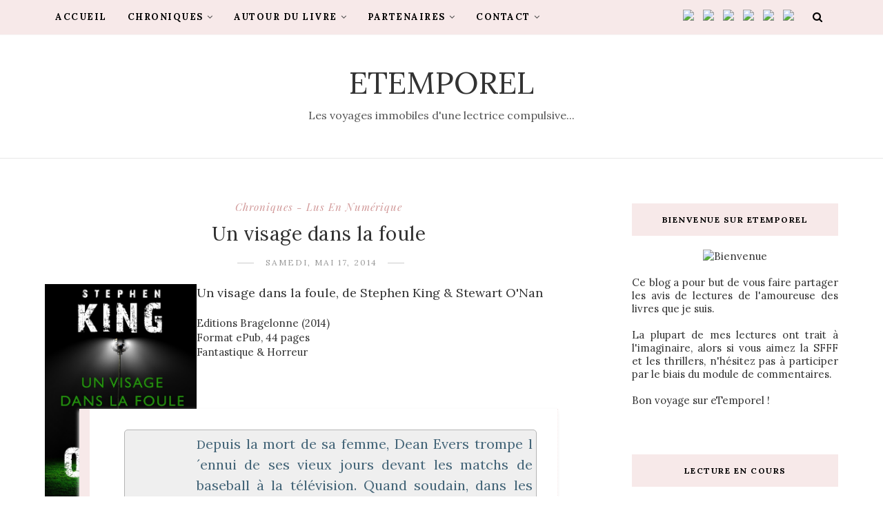

--- FILE ---
content_type: text/html; charset=UTF-8
request_url: https://etemporel.blogspot.com/b/stats?style=BLACK_TRANSPARENT&timeRange=ALL_TIME&token=APq4FmB3meT-vn6bRHXff2J9PsledXv31NnjAB1Imbt_TCSVcj4HoBDyhTm-m3-FxpTvC9rEr33wJEflGXtJkhsL_1u2CZSvWg
body_size: -31
content:
{"total":462320,"sparklineOptions":{"backgroundColor":{"fillOpacity":0.1,"fill":"#000000"},"series":[{"areaOpacity":0.3,"color":"#202020"}]},"sparklineData":[[0,40],[1,16],[2,16],[3,13],[4,13],[5,7],[6,74],[7,68],[8,33],[9,38],[10,82],[11,54],[12,98],[13,43],[14,29],[15,27],[16,25],[17,60],[18,69],[19,46],[20,12],[21,43],[22,13],[23,19],[24,25],[25,22],[26,27],[27,24],[28,35],[29,45]],"nextTickMs":189473}

--- FILE ---
content_type: text/javascript; charset=UTF-8
request_url: https://etemporel.blogspot.com/feeds/posts/default/-/Chroniques%20-%20Nouvelles%20et%20Recueils?alt=json-in-script&callback=related_results_labels_thumbs&max-results=8
body_size: 17607
content:
// API callback
related_results_labels_thumbs({"version":"1.0","encoding":"UTF-8","feed":{"xmlns":"http://www.w3.org/2005/Atom","xmlns$openSearch":"http://a9.com/-/spec/opensearchrss/1.0/","xmlns$blogger":"http://schemas.google.com/blogger/2008","xmlns$georss":"http://www.georss.org/georss","xmlns$gd":"http://schemas.google.com/g/2005","xmlns$thr":"http://purl.org/syndication/thread/1.0","id":{"$t":"tag:blogger.com,1999:blog-3991647711724986860"},"updated":{"$t":"2026-01-17T10:09:28.366+01:00"},"category":[{"term":"Chroniques - Lus en numérique"},{"term":"Chroniques - Fantasy"},{"term":"Chroniques - Thriller et Polar"},{"term":"Chroniques - Ados et YA"},{"term":"Chroniques - Fantastique et Horreur"},{"term":"Rubrique - Lectures communes"},{"term":"Chroniques - Science-fiction"},{"term":"Chroniques - Nouvelles et Recueils"},{"term":"Rubrique - Défis littéraires"},{"term":"Chroniques - Livres audio"},{"term":"Chroniques - Feuilletons littéraires"},{"term":"Rubrique - Concours eTemporel"},{"term":"Chroniques - Historique"},{"term":"Rubrique - Swaps"},{"term":"Chroniques - Pour les 9\/12 ans"},{"term":"Chroniques - Bandes dessinées"},{"term":"Chroniques - Web-fictions"},{"term":"Rubrique - Bilans"},{"term":"Chroniques - Contemporaine"},{"term":"Chroniques - Bit-lit et Chick-lit"},{"term":"Rubrique - Hors-catégorie"}],"title":{"type":"text","$t":"eTemporel"},"subtitle":{"type":"html","$t":"Les voyages immobiles d'une lectrice compulsive..."},"link":[{"rel":"http://schemas.google.com/g/2005#feed","type":"application/atom+xml","href":"https:\/\/etemporel.blogspot.com\/feeds\/posts\/default"},{"rel":"self","type":"application/atom+xml","href":"https:\/\/www.blogger.com\/feeds\/3991647711724986860\/posts\/default\/-\/Chroniques+-+Nouvelles+et+Recueils?alt=json-in-script\u0026max-results=8"},{"rel":"alternate","type":"text/html","href":"https:\/\/etemporel.blogspot.com\/search\/label\/Chroniques%20-%20Nouvelles%20et%20Recueils"},{"rel":"hub","href":"http://pubsubhubbub.appspot.com/"},{"rel":"next","type":"application/atom+xml","href":"https:\/\/www.blogger.com\/feeds\/3991647711724986860\/posts\/default\/-\/Chroniques+-+Nouvelles+et+Recueils\/-\/Chroniques+-+Nouvelles+et+Recueils?alt=json-in-script\u0026start-index=9\u0026max-results=8"}],"author":[{"name":{"$t":"Kahlan"},"uri":{"$t":"http:\/\/www.blogger.com\/profile\/08379767781978120541"},"email":{"$t":"noreply@blogger.com"},"gd$image":{"rel":"http://schemas.google.com/g/2005#thumbnail","width":"24","height":"32","src":"\/\/blogger.googleusercontent.com\/img\/b\/R29vZ2xl\/AVvXsEjK_VL5TPY-_PAUhbRODayfsyULkg-Q_YNxeFBNVVc4L20KdQcCWPxcvh0uFkJPxFADMC5-YcVzvSjm5dz6LjJDJkkSGjNWPc5nE3I92Cz4e_uVjr9NQ9pl8FsFKWdkCA\/s1600\/*"}}],"generator":{"version":"7.00","uri":"http://www.blogger.com","$t":"Blogger"},"openSearch$totalResults":{"$t":"50"},"openSearch$startIndex":{"$t":"1"},"openSearch$itemsPerPage":{"$t":"8"},"entry":[{"id":{"$t":"tag:blogger.com,1999:blog-3991647711724986860.post-4415992470004785373"},"published":{"$t":"2025-12-19T13:38:00.000+01:00"},"updated":{"$t":"2025-12-19T13:38:08.251+01:00"},"category":[{"scheme":"http://www.blogger.com/atom/ns#","term":"Chroniques - Nouvelles et Recueils"}],"title":{"type":"text","$t":"La femme de ménage se marie, de Freida McFadden"},"content":{"type":"html","$t":"\u003Cdiv style=\"text-align: center;\"\u003E\n\u003Cdiv class=\"separator\" style=\"clear: both; text-align: center;\"\u003E\u003Ca href=\"https:\/\/img.livraddict.com\/covers\/642\/642820\/\/couv20015886.jpg\" style=\"margin-left: 1em; margin-right: 1em;\"\u003E\u003Cimg border=\"0\" data-original-height=\"650\" data-original-width=\"960\" src=\"https:\/\/blogger.googleusercontent.com\/img\/b\/R29vZ2xl\/AVvXsEhH88-vsBa0fi22SaT67cmI4wH7ZWllO3vzjGF7EGFQAxL0UwfiddseN8cGhOrbfhMvsUf9j-ICr6ep91SGc84AOJWYvcS1lDsJbdMhlKOudGUa_8IYbICAh090vf9-5meAq1QTna9Fcz6SDoke1GRTarSeGAc5dz7vioZecgSAtZetN-WbRAp_uaY7ES6x\/w640-h434\/LaFemmedeMenageseMarie.png\" width=\"775\" \/\u003E\u003C\/a\u003E\u003C\/div\u003E\u003C\/div\u003E\n\u003Cp style=\"text-align: justify;\"\u003EFreida McFadden est devenue, en l'espace de quelques années, une véritable machine à best-sellers dans le domaine du thriller psychologique. Sa saga \u003Ci\u003ELa Femme de ménage\u003C\/i\u003E, qui suit les mésaventures de Millie, a conquis des millions de lecteurs à travers le monde. Avec \u003Ci\u003ELa femme de ménage se marie\u003C\/i\u003E, paru en mai dernier en France, l'autrice nous propose une novella d'une centaine de pages, positionnée entre le tome 2 (\u003Ci\u003ELes secrets de la femme de ménage\u003C\/i\u003E) et le tome 3 (\u003Ci\u003ELa femme de ménage voit tout\u003C\/i\u003E). Un entre-deux qui, malheureusement, peine à justifier son existence.\u003Cbr \/\u003E\u003Cbr \/\u003E\nLe pitch est simple : nous sommes le jour du mariage tant attendu de Millie avec Enzo, l'homme de ses rêves. Ses parents, avec lesquels elle est brouillée depuis quinze ans, ont même promis d'assister à la cérémonie. Tout devrait être parfait. Mais alors que Millie devrait se concentrer sur sa robe et sa coiffure, elle découvre que quelqu'un l'épie, jusque dans sa chambre, et promet de la tuer.\u003Cbr \/\u003E\u003Cbr \/\u003E\nSur le papier, on retrouve les ingrédients habituels de McFadden : une héroïne en danger, une menace qui plane, un mystère à résoudre. L'autrice possède indéniablement un talent pour créer du suspense et maintenir le lecteur en haleine. Elle sait instiller cette tension caractéristique de ses romans, ce petit frisson qui nous pousse à tourner les pages. Le problème, c'est que dans une novella de cent pages à peine, cette capacité à créer du suspense ne suffit pas à masquer l'extrême superficialité de l'ensemble. L'intrigue est tellement mince qu'elle en devient presque transparente, il n’y a aucun enjeu narratif.\u003Cbr \/\u003E\u003Cbr \/\u003E \nLes préparatifs du mariage, les questions de robe, de coiffure, la réconciliation avec les parents, tout cela manque cruellement d'intérêt. On s’en fiche, et on termine la lecture avec un sentiment de vide, l'impression d'avoir consommé un produit formaté qui ne laissera aucune trace dans notre mémoire. On sent bien qu'il s'agit d'un produit dérivé, conçu pour maintenir la série sous les projecteurs entre deux tomes principaux, pour faire patienter les fans plutôt que pour apporter quoi que ce soit de substantiel à la saga.\u003Cbr \/\u003E\u003Cbr \/\u003E\nDispensable au possible, ce texte n'a d'intérêt que pour les fans inconditionnels qui veulent absolument tout lire de leur autrice fétiche. Dans le cas contraire, passez votre chemin. Ce mariage-là n’apporte rien, si ce n'est quelques euros dans les caisses de l'éditeur. Il existe bien d'autres romans de McFadden, autrement plus convaincants, à découvrir.\u003C\/p\u003E\u003Cdiv style=\"line-height: 1.8; margin-bottom: 12pt; margin-top: 12pt; text-align: justify;\"\u003E\u003Cb style=\"text-align: left;\"\u003ENote :\u0026nbsp;\u003C\/b\u003E\u003Cspan style=\"text-align: left;\"\u003E★\u003C\/span\u003E\u003Cspan style=\"text-align: left;\"\u003E★\u003C\/span\u003E☆☆☆\u003C\/div\u003E\u003Cdiv style=\"text-align: justify;\"\u003E\u003Cspan style=\"text-align: left;\"\u003E\u003Cbr \/\u003E\u003C\/span\u003E\u003C\/div\u003E\n\u003Cspan style=\"font-size: large;\"\u003EPlus d'informations\u003C\/span\u003E\u003Cdiv\u003E\u003Cdiv style=\"text-align: left;\"\u003E\u003Cspan style=\"font-size: large;\"\u003E\u003Cbr \/\u003E\u003C\/span\u003E\u003C\/div\u003E\n\u003Cdiv style=\"background-color: #efefef; border-radius: 5px; border: 1px solid rgb(180, 180, 180); margin-left: 30px; margin-right: 30px; padding: 5px; text-align: justify;\"\u003E\u003Cdiv style=\"text-align: left;\"\u003E\u003Cb\u003ELa Femme de Ménage, tome 2.5 : La femme de ménage se marie, de Freida McFadden\u003C\/b\u003E\u003C\/div\u003EEditions City (2025) - 106 pages - Support papier - Nouvelles \u0026amp; Recueils\u003Cbr \/\u003E\u003Cbr \/\u003EAujourd’hui est censé être le plus beau jour de la vie de Millie. La femme de ménage se marie avec Enzo, l’homme de ses rêves, et rien ne peut gâcher son bonheur. D’autant que ses parents, avec lesquels elle est brouillée depuis quinze ans, ont promis d’assister à la cérémonie. Mais alors qu’elle devrait se préoccuper uniquement de sa robe et de sa coiffure, Millie est confrontée à un sérieux problème : quelqu’un ne veut pas qu’elle vive assez longtemps pour prononcer ses vœux. Quelqu’un qui épie ses faits et gestes, jusque dans sa chambre. Prise au piège, Millie décide pourtant de ne pas se laisser intimider. Elle se mariera coûte que coûte, pour le meilleur et pour le pire. Mais le pire pourrait bien arriver plus tôt que prévu…\u003Cbr \/\u003E\u003Cbr \/\u003ELe site de l'autrice : \u003Ca href=\"https:\/\/www.freidamcfadden.com\/\"\u003Ehttps:\/\/www.freidamcfadden.com\/\u003C\/a\u003E\u003C\/div\u003E\u003Cdiv class=\"separator\" style=\"clear: both; text-align: center;\"\u003E\u003Cbr \/\u003E\u003C\/div\u003E\u003C\/div\u003E"},"link":[{"rel":"replies","type":"application/atom+xml","href":"https:\/\/etemporel.blogspot.com\/feeds\/4415992470004785373\/comments\/default","title":"Publier les commentaires"},{"rel":"replies","type":"text/html","href":"https:\/\/etemporel.blogspot.com\/2025\/12\/la-femme-de-menage-se-marie-de-freida.html#comment-form","title":"2 commentaires"},{"rel":"edit","type":"application/atom+xml","href":"https:\/\/www.blogger.com\/feeds\/3991647711724986860\/posts\/default\/4415992470004785373"},{"rel":"self","type":"application/atom+xml","href":"https:\/\/www.blogger.com\/feeds\/3991647711724986860\/posts\/default\/4415992470004785373"},{"rel":"alternate","type":"text/html","href":"https:\/\/etemporel.blogspot.com\/2025\/12\/la-femme-de-menage-se-marie-de-freida.html","title":"La femme de ménage se marie, de Freida McFadden"}],"author":[{"name":{"$t":"Kahlan"},"uri":{"$t":"http:\/\/www.blogger.com\/profile\/08379767781978120541"},"email":{"$t":"noreply@blogger.com"},"gd$image":{"rel":"http://schemas.google.com/g/2005#thumbnail","width":"24","height":"32","src":"\/\/blogger.googleusercontent.com\/img\/b\/R29vZ2xl\/AVvXsEjK_VL5TPY-_PAUhbRODayfsyULkg-Q_YNxeFBNVVc4L20KdQcCWPxcvh0uFkJPxFADMC5-YcVzvSjm5dz6LjJDJkkSGjNWPc5nE3I92Cz4e_uVjr9NQ9pl8FsFKWdkCA\/s1600\/*"}}],"media$thumbnail":{"xmlns$media":"http://search.yahoo.com/mrss/","url":"https:\/\/blogger.googleusercontent.com\/img\/b\/R29vZ2xl\/AVvXsEhH88-vsBa0fi22SaT67cmI4wH7ZWllO3vzjGF7EGFQAxL0UwfiddseN8cGhOrbfhMvsUf9j-ICr6ep91SGc84AOJWYvcS1lDsJbdMhlKOudGUa_8IYbICAh090vf9-5meAq1QTna9Fcz6SDoke1GRTarSeGAc5dz7vioZecgSAtZetN-WbRAp_uaY7ES6x\/s72-w640-h434-c\/LaFemmedeMenageseMarie.png","height":"72","width":"72"},"thr$total":{"$t":"2"}},{"id":{"$t":"tag:blogger.com,1999:blog-3991647711724986860.post-2542205593699623243"},"published":{"$t":"2025-11-21T13:38:00.000+01:00"},"updated":{"$t":"2025-11-21T13:38:53.437+01:00"},"category":[{"scheme":"http://www.blogger.com/atom/ns#","term":"Chroniques - Nouvelles et Recueils"}],"title":{"type":"text","$t":"La chute, de Ann Carré"},"content":{"type":"html","$t":"\u003Cdiv style=\"text-align: center;\"\u003E\n\u003Cdiv class=\"separator\" style=\"clear: both; text-align: center;\"\u003E\u003Ca href=\"https:\/\/img.livraddict.com\/covers\/654\/654897\/\/couv4622893.jpg\" style=\"margin-left: 1em; margin-right: 1em;\"\u003E\u003Cimg border=\"0\" data-original-height=\"650\" data-original-width=\"960\" src=\"https:\/\/blogger.googleusercontent.com\/img\/b\/R29vZ2xl\/AVvXsEiHP_xDm77YD6Y9QjVVn7lN50PKBvZxz08_ydgzYmBi-TzxscjMW_nDvKmKMDWibJhrLy2VkkNl9mT-6Q97a4anoREE6G5h2sz_RfXUXoSiX908WletdZEX0gt_WhehNIbqyxq4SKpJQsefYDoMmSV1L8LlXReimyknW9-TyWB8_d9vDDcviMCL2mhibGso\/w640-h434\/LaChute.png\" width=\"775\" \/\u003E\u003C\/a\u003E\u003C\/div\u003E\u003C\/div\u003E\n\u003Cp style=\"text-align: justify;\"\u003EAprès le succès d'\u003Ci\u003EElizabeth\u003C\/i\u003E, sa première nouvelle publiée en 2024 dans la collection Chronopages des éditions 1115, Ann Carré revient avec \u003Ci\u003ELa chute\u003C\/i\u003E, un nouveau texte de science-fiction qui nous emmène cette fois en orbite autour d'une planète gazeuse. Si l'autrice avait su émouvoir et convaincre avec son récit initial, empreint de mélancolie et d'une idée narrative forte, ce second opus m’a moins convaincue, malgré des qualités indéniables.\u003Cbr \/\u003E\u003Cbr \/\u003E\u003Ci\u003E\nLa chute\u003C\/i\u003E nous présente le professeur Troën Vinu, scientifique installé sur la station Cyrène qui gravite autour d'Hypatia, une géante gazeuse aux volutes belles et mystérieuses. Troën est convaincu d'avoir été contacté, vingt ans plus tôt, par les Mereka, un peuple extraterrestre vivant caché sous l'épaisse atmosphère de la planète. Ces derniers lui auraient transmis par télépathie une prophétie sur le point de s’accomplir. Nous suivons ce personnage dans le compte à rebours jusqu’à l’échéance, alors que sa réputation professionnelle et son honneur se sont progressivement effondrés.\u003Cbr \/\u003E\u003Cbr \/\u003E\nL'idée de départ n'est pas dénuée d'intérêt : ce savant, obsédé par une révélation que lui seul prétend avoir reçue, évoque les grandes figures de scientifiques incompris de la science-fiction classique. Le cadre spatial, avec cette station orbitale scrutant une planète impénétrable, offre aussi une belle toile de fond pour explorer les thèmes de l'obsession et de la foi en l'extraordinaire.\u003Cbr \/\u003E\u003Cbr \/\u003E\nMalheureusement, Ann Carré fait le choix d'un récit très elliptique, qui enjambe les mois et les années. Cette structure empêche le lecteur de véritablement s'investir dans le parcours de son personnage. On assiste à son histoire de loin, sans jamais vraiment pénétrer son intériorité ni comprendre les étapes qui l'ont mené à cette situation. Il est donc difficile de s’attacher à lui. Certes, sa situation inspire une certaine compassion – cet homme dévoué à une cause que personne ne reconnaît, cette solitude face à une vérité que lui seul perçoit – mais cette empathie reste superficielle et cette absence de connexion émotionnelle fait qu’on passe un peu à côté.\u003Cbr \/\u003E\u003Cbr \/\u003E\nAutre faiblesse notable : le dénouement. Sans trop entrer dans les détails pour ne pas gâcher la lecture, il faut reconnaître que la résolution de l'intrigue manque de surprise. La chute annoncée par le titre arrive sans véritable effet de révélation. Pour un format court comme la nouvelle, où la force réside souvent dans le twist final, c’est fort dommage. On reste dans du classique, là où \u003Ci\u003EElizabeth\u003C\/i\u003E proposait une réflexion plus personnelle sur le temps et la mémoire.\u003Cbr \/\u003E\u003Cbr \/\u003E\nL'écriture d'Ann Carré demeure cependant agréable. Le texte se lit sans accroc, avec une fluidité qui facilite la progression dans le récit. Mais elle ne parvient pas à retrouver la justesse de ton qui faisait le charme d'\u003Ci\u003EElizabeth\u003C\/i\u003E. Entre ellipses narratives trop marquées, un personnage principal qui peine à nous toucher et une conclusion attendue, cette nouvelle laisse le lecteur sur sa faim. On attendra donc avec curiosité la suite des aventures de cette autrice, en espérant qu'elle retrouve la force évocatrice de ses débuts.\u003C\/p\u003E\u003Cdiv style=\"line-height: 1.8; margin-bottom: 12pt; margin-top: 12pt; text-align: justify;\"\u003E\u003Cb style=\"text-align: left;\"\u003ENote :\u0026nbsp;\u003C\/b\u003E\u003Cspan style=\"text-align: left;\"\u003E★\u003C\/span\u003E\u003Cspan style=\"text-align: left;\"\u003E★\u003C\/span\u003E\u003Cspan style=\"text-align: left;\"\u003E★\u003C\/span\u003E☆☆\u003C\/div\u003E\u003Cdiv style=\"text-align: justify;\"\u003E\u003Cspan style=\"text-align: left;\"\u003E\u003Cbr \/\u003E\u003C\/span\u003E\u003C\/div\u003E\n\u003Cspan style=\"font-size: large;\"\u003EPlus d'informations\u003C\/span\u003E\u003Cdiv\u003E\u003Cdiv style=\"text-align: left;\"\u003E\u003Cspan style=\"font-size: large;\"\u003E\u003Cbr \/\u003E\u003C\/span\u003E\u003C\/div\u003E\n\u003Cdiv style=\"background-color: #efefef; border-radius: 5px; border: 1px solid rgb(180, 180, 180); margin-left: 30px; margin-right: 30px; padding: 5px; text-align: justify;\"\u003E\u003Cdiv style=\"text-align: left;\"\u003E\u003Cb\u003ELa chute, de Ann Carré\u003C\/b\u003E\u003C\/div\u003EEditions 1115 (2025) - 29 pages - Support papier - Recueils \u0026amp; Nouvelles\u003Cbr \/\u003E\u003Cbr \/\u003EDestination : la station Cyrène, qui orbite autour de la planète Hypatia. Là, le Professeur Troën Vinu étudie sans relâche les immenses volutes qui tournoient à la surface de la géante gazeuse. Car sous cette épaisse atmosphère, il le sait, se cachent les Mereka, un peuple mystérieux qui le fascine depuis sa plus tendre enfance. Les mêmes Mereka qui lui ont transmis une prophétie, il y a bientôt vingt ans de cela. Une prophétie sur le point de se réaliser. Avec \u003Ci\u003ELa Chute\u003C\/i\u003E, Ann Carré nous prépare au pire tout en gardant un œil sur le passé, avec cette question obsédante à l'esprit : le pire est-il vraiment devant, ou derrière nous ?\u003Cbr \/\u003E\u003Cbr \/\u003ELe site de l'autrice :\u0026nbsp;\u003Ca href=\"https:\/\/anncarre.com\/\"\u003Ehttps:\/\/anncarre.com\/\u003C\/a\u003E\u003C\/div\u003E\u003Cdiv class=\"separator\" style=\"clear: both; text-align: center;\"\u003E\u003Cbr \/\u003E\u003C\/div\u003E\u003C\/div\u003E"},"link":[{"rel":"replies","type":"application/atom+xml","href":"https:\/\/etemporel.blogspot.com\/feeds\/2542205593699623243\/comments\/default","title":"Publier les commentaires"},{"rel":"replies","type":"text/html","href":"https:\/\/etemporel.blogspot.com\/2025\/11\/la-chute-de-ann-carre.html#comment-form","title":"4 commentaires"},{"rel":"edit","type":"application/atom+xml","href":"https:\/\/www.blogger.com\/feeds\/3991647711724986860\/posts\/default\/2542205593699623243"},{"rel":"self","type":"application/atom+xml","href":"https:\/\/www.blogger.com\/feeds\/3991647711724986860\/posts\/default\/2542205593699623243"},{"rel":"alternate","type":"text/html","href":"https:\/\/etemporel.blogspot.com\/2025\/11\/la-chute-de-ann-carre.html","title":"La chute, de Ann Carré"}],"author":[{"name":{"$t":"Kahlan"},"uri":{"$t":"http:\/\/www.blogger.com\/profile\/08379767781978120541"},"email":{"$t":"noreply@blogger.com"},"gd$image":{"rel":"http://schemas.google.com/g/2005#thumbnail","width":"24","height":"32","src":"\/\/blogger.googleusercontent.com\/img\/b\/R29vZ2xl\/AVvXsEjK_VL5TPY-_PAUhbRODayfsyULkg-Q_YNxeFBNVVc4L20KdQcCWPxcvh0uFkJPxFADMC5-YcVzvSjm5dz6LjJDJkkSGjNWPc5nE3I92Cz4e_uVjr9NQ9pl8FsFKWdkCA\/s1600\/*"}}],"media$thumbnail":{"xmlns$media":"http://search.yahoo.com/mrss/","url":"https:\/\/blogger.googleusercontent.com\/img\/b\/R29vZ2xl\/AVvXsEiHP_xDm77YD6Y9QjVVn7lN50PKBvZxz08_ydgzYmBi-TzxscjMW_nDvKmKMDWibJhrLy2VkkNl9mT-6Q97a4anoREE6G5h2sz_RfXUXoSiX908WletdZEX0gt_WhehNIbqyxq4SKpJQsefYDoMmSV1L8LlXReimyknW9-TyWB8_d9vDDcviMCL2mhibGso\/s72-w640-h434-c\/LaChute.png","height":"72","width":"72"},"thr$total":{"$t":"4"}},{"id":{"$t":"tag:blogger.com,1999:blog-3991647711724986860.post-3926784476512073352"},"published":{"$t":"2025-09-24T13:10:00.009+02:00"},"updated":{"$t":"2025-09-24T14:04:46.208+02:00"},"category":[{"scheme":"http://www.blogger.com/atom/ns#","term":"Chroniques - Lus en numérique"},{"scheme":"http://www.blogger.com/atom/ns#","term":"Chroniques - Nouvelles et Recueils"}],"title":{"type":"text","$t":"L'étrange et fascinante pension de Sophie Bailly, de Rose P. Katell"},"content":{"type":"html","$t":"\u003Cdiv style=\"text-align: center;\"\u003E\n\u003Cdiv class=\"separator\" style=\"clear: both; text-align: center;\"\u003E\u003Cdiv class=\"separator\" style=\"clear: both; text-align: center;\"\u003E\u003Ca href=\"https:\/\/img.livraddict.com\/covers\/669\/669663\/\/couv41383637.png\" style=\"margin-left: 1em; margin-right: 1em;\"\u003E\u003Cimg border=\"0\" data-original-height=\"650\" data-original-width=\"960\" src=\"https:\/\/blogger.googleusercontent.com\/img\/b\/R29vZ2xl\/AVvXsEjgyD9eLavn_MJowGi2jN4wfZ9VFJwJ9KtrJEabZ8qlJ3JLu31YYSqw_uwjqj4x4jzESsZij7BRkY2XHZL2ctTba_uhiGe5Wxjz2P05OMyrctoA4WH9tb4Xza99KnGzxZZkHmDscm_fKLcjOHuDOekuUIkOQlTkR8gf0HzR3QPpgGn-DICdG1ZzfxeNeB5c\/w640-h434\/SophieBailly.png\" width=\"775\" \/\u003E\u003C\/a\u003E\u003C\/div\u003E\u003C\/div\u003E\u003C\/div\u003E\n\u003Cp style=\"text-align: justify;\"\u003EOn se retrouve aujourd’hui avec \u003Ci\u003EL'étrange et fascinante pension de Sophie Bailly\u003C\/i\u003E, de Rose P. Katell, un récit qui mêle fantastique et romance dans une atmosphère automnale très réussie. Pourtant, vous le savez, la romance n'est pas mon terrain de prédilection, mais l'univers créé par l'autrice m'a intriguée et donné envie.\u003Cbr \/\u003E\u003Cbr \/\u003E\nLe principal atout de cette histoire réside indéniablement dans son atmosphère. Rose P. Katell excelle à créer une ambiance feutrée et mystérieuse. Dès les premières pages, on ressent une forme de mélancolie automnale, qui donne une couleur particulière au récit et qui m’a séduite en ce début de saison. Cette dimension immersive constitue le véritable point fort de ce texte et compense en partie mes réticences habituelles face au genre romantique.\u003Cbr \/\u003E\u003Cbr \/\u003E\nMalheureusement, c'est là qu’apparaissent quelques réserves. Le texte souffre, selon moi, d'un problème de format et de longueur. Alors oui, je savais pertinemment dans quoi je me lançais, c’est-à-dire une très courte nouvelle, mais les personnages, autant que les péripéties, auraient mérité d'être davantage développés. Cette impression que tout va trop vite nuit à l'ensemble et m'a empêchée de m'attacher pleinement aux protagonistes.\u003Cbr \/\u003E\u003Cbr \/\u003E\nIl faut bien l'avouer, la romance centrale n'a pas réussi à m'emporter. Cette réserve est sans doute liée à mes goûts personnels, mais aussi, je pense, au manque de profondeur évoqué plus haut. Les relations entre les personnages auraient gagné à être approfondies pour paraître pleinement crédibles. J'ai eu du mal à adhérer à cette histoire d'amour, parce qu'elle manquait de cette progression naturelle qui fait que l'on croit aux sentiments des protagonistes.\u003Cbr \/\u003E\u003Cbr \/\u003E\nL'histoire de fantômes qui constitue la trame fantastique du récit s'avère assez prévisible dans son déroulement. On devine vite les tenants et aboutissants, et les révélations ne surprennent guère le lecteur. Cependant, l’intrigue reste charmante dans le message qu'elle fait passer, et l'on ne peut que saluer l'intention de l'autrice, dont la plume reste agréable à lire. Elle maîtrise son art, même si l’on pourra regretter que le format choisi ne permette pas à ses qualités de s'exprimer pleinement.\u003Cbr \/\u003E\u003Cbr \/\u003E\nUn récit qui, par certains côtés, a su me charmer, mais par d’autres, m’a laissée sur ma faim. Pour les amateurs du genre qui ne sont pas rebutés par un développement condensé, ce texte offre un moment de lecture agréable grâce à son ambiance réussie.\u003C\/p\u003E\u003Cdiv style=\"line-height: 1.8; margin-bottom: 12pt; margin-top: 12pt; text-align: justify;\"\u003E\u003Cb style=\"text-align: left;\"\u003ENote :\u0026nbsp;\u003C\/b\u003E\u003Cspan style=\"text-align: left;\"\u003E★\u003C\/span\u003E\u003Cspan style=\"text-align: left;\"\u003E★\u003C\/span\u003E\u003Cspan style=\"text-align: left;\"\u003E★\u003C\/span\u003E☆☆\u003C\/div\u003E\u003Cdiv style=\"text-align: justify;\"\u003E\u003Cspan style=\"text-align: left;\"\u003E\u003Cbr \/\u003E\u003C\/span\u003E\u003C\/div\u003E\n\u003Cspan style=\"font-size: large;\"\u003EPlus d'informations\u003C\/span\u003E\u003Cdiv\u003E\u003Cdiv style=\"text-align: left;\"\u003E\u003Cspan style=\"font-size: large;\"\u003E\u003Cbr \/\u003E\u003C\/span\u003E\u003C\/div\u003E\n\u003Cdiv style=\"background-color: #efefef; border-radius: 5px; border: 1px solid rgb(180, 180, 180); margin-left: 30px; margin-right: 30px; padding: 5px; text-align: justify;\"\u003E\u003Cdiv style=\"text-align: left;\"\u003E\u003Cb\u003EL'étrange et fascinante pension de Sophie Bailly, de Rose P. Katell\u003C\/b\u003E\u003C\/div\u003EAutoédition (2025) - 20 pages - Support numérique - Nouvelles \u0026amp; Recueils\u003Cbr \/\u003E\u003Cbr \/\u003EAprès la perte de son emploi, Samuel n'a plus le choix : il doit déménager dans un logement moins coûteux que son appartement actuel. Son choix se porte sur une pension à l'abri de l'agitation des villes, où il espère repartir à zéro. Mais si le lieu se révèle plus qu'agréable et s'il ne tarde pas à être lui-même sous le charme de sa propriétaire, une question le turlupine... Pourquoi ne croise-t-il jamais les autres locataires, dont il a pourtant été informé de la présence ?\u003Cbr \/\u003E\u003Cbr \/\u003ELe site de l'autrice :\u0026nbsp;\u003Ca href=\"https:\/\/rosepkatell.com\/\"\u003Ehttps:\/\/rosepkatell.com\/\u003C\/a\u003E\u003C\/div\u003E\u003Cdiv class=\"separator\" style=\"clear: both; text-align: center;\"\u003E\u003Cbr \/\u003E\u003C\/div\u003E\u003C\/div\u003E"},"link":[{"rel":"replies","type":"application/atom+xml","href":"https:\/\/etemporel.blogspot.com\/feeds\/3926784476512073352\/comments\/default","title":"Publier les commentaires"},{"rel":"replies","type":"text/html","href":"https:\/\/etemporel.blogspot.com\/2025\/09\/letrange-et-fascinante-pension-de.html#comment-form","title":"0 commentaires"},{"rel":"edit","type":"application/atom+xml","href":"https:\/\/www.blogger.com\/feeds\/3991647711724986860\/posts\/default\/3926784476512073352"},{"rel":"self","type":"application/atom+xml","href":"https:\/\/www.blogger.com\/feeds\/3991647711724986860\/posts\/default\/3926784476512073352"},{"rel":"alternate","type":"text/html","href":"https:\/\/etemporel.blogspot.com\/2025\/09\/letrange-et-fascinante-pension-de.html","title":"L'étrange et fascinante pension de Sophie Bailly, de Rose P. Katell"}],"author":[{"name":{"$t":"Kahlan"},"uri":{"$t":"http:\/\/www.blogger.com\/profile\/08379767781978120541"},"email":{"$t":"noreply@blogger.com"},"gd$image":{"rel":"http://schemas.google.com/g/2005#thumbnail","width":"24","height":"32","src":"\/\/blogger.googleusercontent.com\/img\/b\/R29vZ2xl\/AVvXsEjK_VL5TPY-_PAUhbRODayfsyULkg-Q_YNxeFBNVVc4L20KdQcCWPxcvh0uFkJPxFADMC5-YcVzvSjm5dz6LjJDJkkSGjNWPc5nE3I92Cz4e_uVjr9NQ9pl8FsFKWdkCA\/s1600\/*"}}],"media$thumbnail":{"xmlns$media":"http://search.yahoo.com/mrss/","url":"https:\/\/blogger.googleusercontent.com\/img\/b\/R29vZ2xl\/AVvXsEjgyD9eLavn_MJowGi2jN4wfZ9VFJwJ9KtrJEabZ8qlJ3JLu31YYSqw_uwjqj4x4jzESsZij7BRkY2XHZL2ctTba_uhiGe5Wxjz2P05OMyrctoA4WH9tb4Xza99KnGzxZZkHmDscm_fKLcjOHuDOekuUIkOQlTkR8gf0HzR3QPpgGn-DICdG1ZzfxeNeB5c\/s72-w640-h434-c\/SophieBailly.png","height":"72","width":"72"},"thr$total":{"$t":"0"}},{"id":{"$t":"tag:blogger.com,1999:blog-3991647711724986860.post-9216328977270271211"},"published":{"$t":"2025-09-18T11:06:00.002+02:00"},"updated":{"$t":"2025-09-23T11:27:51.809+02:00"},"category":[{"scheme":"http://www.blogger.com/atom/ns#","term":"Chroniques - Nouvelles et Recueils"}],"title":{"type":"text","$t":"Les fileurs de temps, de Thomas Fouchault"},"content":{"type":"html","$t":"\u003Cdiv style=\"text-align: center;\"\u003E\n\u003Cdiv class=\"separator\" style=\"clear: both; text-align: center;\"\u003E\u003Cdiv class=\"separator\" style=\"clear: both; text-align: center;\"\u003E\u003Ca href=\"https:\/\/img.livraddict.com\/covers\/334\/334611\/\/couv5878406.jpg\" imageanchor=\"1\" style=\"margin-left: 1em; margin-right: 1em;\"\u003E\u003Cimg border=\"0\" data-original-height=\"433\" data-original-width=\"640\" src=\"https:\/\/blogger.googleusercontent.com\/img\/b\/R29vZ2xl\/AVvXsEjc6o0TmLRLyQCd5b66TzEgT5FZU9_YEtYJo0Nmk_iz_z3o2Drh-ZU5wJcWIPowefpAzMTd58UV5GF1ilF7vQK0Gh1P8Zt61CH4XBbXgxyncbNymZYII4rBm-xIuhV0RDuAp5zAu1bz154Ua5InXRT0LNIvjrYwx5cGTxqyQ8Oa2U-MRi5YPFnzpzrHE-Kg\/w640-h434\/LesFileursdeTemps.png\" width=\"775\" \/\u003E\u003C\/a\u003E\u003C\/div\u003E\u003C\/div\u003E\u003C\/div\u003E\n\u003Cp style=\"text-align: justify;\"\u003EIl faut parfois savoir accepter qu'un livre ne soit tout simplement pas fait pour nous. C'est exactement ce qui m'est arrivé avec \u003Ci\u003ELes fileurs de temps\u003C\/i\u003E, la novella de Thomas Fouchault parue aux Éditions 1115 en 2019. Malgré une proposition originale, cette relecture du mythe des Argonautes n'a jamais réussi à m'embarquer.\u003Cbr \/\u003E\u003Cbr \/\u003E\nL’auteur nous propose une revisite de la célèbre légende de la Toison d'Or, transformée ici en fantasy mythologique où Jason et ses compagnons naviguent vers un monde mystérieux. L'idée était intéressante : revisiter un mythe à travers le prisme de la fantasy contemporaine, mais j’ai achevé cette novella avec le sentiment d’être passée à côté de l’essentiel.\u003Cbr \/\u003E\u003Cbr \/\u003E\nLe principal écueil réside selon moi dans les personnages, à commencer par Jason lui-même. Là où le héros mythologique possédait une stature épique et une psychologie complexe, celui de Fouchault m'a semblé bien terne. Je tournais les pages sans parvenir à ressentir la moindre empathie pour ses tourments. Le même problème se pose pour ses compagnons d'aventure auxquels l’auteur fait adopter une posture bourrine, sans nuance ni profondeur. Ils ne sont là qu’en tant que faire-valoirs, et c’est un peu frustrant.\u003Cbr \/\u003E\u003Cbr \/\u003E\nL'intrigue elle-même souffre de ce manque de chair. La fameuse Toison d'Or fait l'objet d'une adaptation inattendue, mais cette originalité ne compense malheureusement pas l'absence de tension dramatique. Et c’est ainsi que je me suis retrouvée dans la position de la spectatrice détachée, qui observe des événements qui ne la concernent pas. Cela dit, ça n’enlève rien à la qualité de l’écriture de l’auteur, ses descriptions sont évocatrices, parfois même élégantes. Les calligrammes qui marquent les chapitres témoignent d’un effort de recherche. Mais tout cela ne suffit pas à donner vie au récit.\u003Cbr \/\u003E\u003Cbr \/\u003E\nLe format novella pose également question. S'il peut être redoutablement efficace, il demande une maîtrise particulière pour créer de l'attachement en peu de pages. Force est de constater que Thomas Fouchault n'y parvient pas totalement dans ce premier texte.\u003Cbr \/\u003E\u003Cbr \/\u003E\nAu final, \u003Ci\u003ELes fileurs de temps\u003C\/i\u003E ne m’a transmis aucune émotion véritable. J’ai lu et refermé ce livre avec indifférence. Les personnages ne m'ont pas touchée, l'histoire ne m'a pas emportée, et malgré quelques bonnes idées, l'ensemble ne m'a pas convaincue. Ce sont des choses qui arrivent, ce n'était tout simplement pas un texte pour moi.\n\u003C\/p\u003E\u003Cdiv style=\"line-height: 1.8; margin-bottom: 12pt; margin-top: 12pt; text-align: justify;\"\u003E\u003Cb style=\"text-align: left;\"\u003ENote :\u0026nbsp;\u003C\/b\u003E\u003Cspan style=\"text-align: left;\"\u003E★\u003C\/span\u003E\u003Cspan style=\"text-align: left;\"\u003E★\u003C\/span\u003E☆☆☆\u003C\/div\u003E\u003Cdiv style=\"text-align: justify;\"\u003E\u003Cspan style=\"text-align: left;\"\u003E\u003Cbr \/\u003E\u003C\/span\u003E\u003C\/div\u003E\n\u003Cspan style=\"font-size: large;\"\u003EPlus d'informations\u003C\/span\u003E\u003Cdiv\u003E\u003Cdiv style=\"text-align: left;\"\u003E\u003Cspan style=\"font-size: large;\"\u003E\u003Cbr \/\u003E\u003C\/span\u003E\u003C\/div\u003E\n\u003Cdiv style=\"background-color: #efefef; border-radius: 5px; border: 1px solid rgb(180, 180, 180); margin-left: 30px; margin-right: 30px; padding: 5px; text-align: justify;\"\u003E\u003Cdiv style=\"text-align: left;\"\u003E\u003Cb\u003ELes fileurs de temps, de Thomas Fouchault\u003C\/b\u003E\u003C\/div\u003EEditions 1115 (2019) - 126 pages - Support papier - Nouvelles \u0026amp; Recueils (novella)\u003Cbr \/\u003E\u003Cbr \/\u003EL'\u003Ci\u003EArgo\u003C\/i\u003E était dans un état déplorable. La voile déchirée pendait du mât comme un linceul, tachetée de moisissures. Le bastingage éclaté par la tempête pourrissait sur place. La coque était verdie, couverte d'algues et de berniques. Grinçant dans la houle, les amarres élimées pouvaient céder au prochain gros temps. La galère tombait en morceaux, abandonnée, semblait-il, depuis plusieurs hivers. Seuls les grands yeux peints de chaque côté de la proue gardaient leur vif et leur éclat. Pétrifié, Jason crut y lire une lueur accusatrice.\u003Cbr \/\u003E\u003Cbr \/\u003ELe compte Instagram de l'auteur :\u0026nbsp;\u003Ca href=\"https:\/\/www.instagram.com\/thomasfouchault\/\"\u003Ehttps:\/\/www.instagram.com\/thomasfouchault\/\u003C\/a\u003E\u003C\/div\u003E\u003Cdiv class=\"separator\" style=\"clear: both; text-align: center;\"\u003E\u003Cbr \/\u003E\u003C\/div\u003E\u003C\/div\u003E"},"link":[{"rel":"replies","type":"application/atom+xml","href":"https:\/\/etemporel.blogspot.com\/feeds\/9216328977270271211\/comments\/default","title":"Publier les commentaires"},{"rel":"replies","type":"text/html","href":"https:\/\/etemporel.blogspot.com\/2025\/09\/les-fileurs-de-temps-de-thomas-fouchault.html#comment-form","title":"0 commentaires"},{"rel":"edit","type":"application/atom+xml","href":"https:\/\/www.blogger.com\/feeds\/3991647711724986860\/posts\/default\/9216328977270271211"},{"rel":"self","type":"application/atom+xml","href":"https:\/\/www.blogger.com\/feeds\/3991647711724986860\/posts\/default\/9216328977270271211"},{"rel":"alternate","type":"text/html","href":"https:\/\/etemporel.blogspot.com\/2025\/09\/les-fileurs-de-temps-de-thomas-fouchault.html","title":"Les fileurs de temps, de Thomas Fouchault"}],"author":[{"name":{"$t":"Kahlan"},"uri":{"$t":"http:\/\/www.blogger.com\/profile\/08379767781978120541"},"email":{"$t":"noreply@blogger.com"},"gd$image":{"rel":"http://schemas.google.com/g/2005#thumbnail","width":"24","height":"32","src":"\/\/blogger.googleusercontent.com\/img\/b\/R29vZ2xl\/AVvXsEjK_VL5TPY-_PAUhbRODayfsyULkg-Q_YNxeFBNVVc4L20KdQcCWPxcvh0uFkJPxFADMC5-YcVzvSjm5dz6LjJDJkkSGjNWPc5nE3I92Cz4e_uVjr9NQ9pl8FsFKWdkCA\/s1600\/*"}}],"media$thumbnail":{"xmlns$media":"http://search.yahoo.com/mrss/","url":"https:\/\/blogger.googleusercontent.com\/img\/b\/R29vZ2xl\/AVvXsEjc6o0TmLRLyQCd5b66TzEgT5FZU9_YEtYJo0Nmk_iz_z3o2Drh-ZU5wJcWIPowefpAzMTd58UV5GF1ilF7vQK0Gh1P8Zt61CH4XBbXgxyncbNymZYII4rBm-xIuhV0RDuAp5zAu1bz154Ua5InXRT0LNIvjrYwx5cGTxqyQ8Oa2U-MRi5YPFnzpzrHE-Kg\/s72-w640-h434-c\/LesFileursdeTemps.png","height":"72","width":"72"},"thr$total":{"$t":"0"}},{"id":{"$t":"tag:blogger.com,1999:blog-3991647711724986860.post-4124367690100402864"},"published":{"$t":"2025-05-30T14:52:00.002+02:00"},"updated":{"$t":"2025-06-07T17:12:55.947+02:00"},"category":[{"scheme":"http://www.blogger.com/atom/ns#","term":"Chroniques - Lus en numérique"},{"scheme":"http://www.blogger.com/atom/ns#","term":"Chroniques - Nouvelles et Recueils"}],"title":{"type":"text","$t":"Plus noir que noir, de Stephen King"},"content":{"type":"html","$t":"\u003Cdiv style=\"text-align: center;\"\u003E\n\u003Cdiv class=\"separator\" style=\"clear: both; text-align: center;\"\u003E\u003Ca href=\"https:\/\/img.livraddict.com\/covers\/643\/643317\/\/couv16742789.jpg\" style=\"margin-left: 1em; margin-right: 1em;\"\u003E\u003Cimg border=\"0\" data-original-height=\"650\" data-original-width=\"960\" src=\"https:\/\/blogger.googleusercontent.com\/img\/b\/R29vZ2xl\/AVvXsEixOTAWlA0qF7ejjzUGXSs9F7XdgwXIYW1sFmxM4_IcnFWA7yAySHmLkCjGo_WwyOGK9X_2F2GsyAk80Gn-9akqgUFCFB9SorSrEXBz67nXzUllgwTcBvUf0cj75SpB4nyqbQGHoM5lRhoNZ91Oq8qDshTVj8jcDI3Ei9WppqDIXWBPvWg8OOesKT5uMTJ6\/w640-h434\/PlusNoirQueNoir.png\" width=\"775\" \/\u003E\u003C\/a\u003E\u003C\/div\u003E\u003C\/div\u003E\n\u003Cdiv style=\"line-height: 1.8; margin-bottom: 12pt; margin-top: 12pt; text-align: justify;\"\u003E\u003Cspan style=\"font-family: inherit;\"\u003E\u003Cspan style=\"background-color: white; color: #1b1b1b; font-style: normal; font-variant: normal; font-weight: 400; text-decoration: none; vertical-align: baseline; white-space: pre-wrap;\"\u003EStephen King revient aux éditions Albin Michel avec un recueil intitulé \u003C\/span\u003E\u003Cspan style=\"background-color: white; color: #1b1b1b; font-variant: normal; font-weight: 400; text-decoration: none; vertical-align: baseline; white-space: pre-wrap;\"\u003E\u003Ci\u003EPlus noir que noir\u003C\/i\u003E\u003C\/span\u003E\u003Cspan style=\"background-color: white; color: #1b1b1b; font-style: normal; font-variant: normal; font-weight: 400; text-decoration: none; vertical-align: baseline; white-space: pre-wrap;\"\u003E, qui contient 12 nouvelles de longueurs variées oscillant entre l’horreur, le fantastique et le thriller psychologique. Comme d’habitude, il réussit le tour de force d’embarquer le lecteur en quelques pages à peine, même si ce sont les titres les plus longs que j’ai personnellement le plus appréciés. Alors, je ne vais pas vous faire ici une revue exhaustive, mais plutôt vous parler de mes histoires préférées.\u003Cbr \/\u003E\n\u003C\/span\u003E\u003Cspan style=\"background-color: white; color: #1b1b1b; font-style: normal; font-variant: normal; text-decoration: none; vertical-align: baseline; white-space: pre-wrap;\"\u003E\u003Cb\u003EDeux crapules pleines de talent\u003C\/b\u003E\u003Cbr \/\u003EC’est la nouvelle qui ouvre le recueil. En 1978, dans le village de Harlow, dans le Maine, deux amis, Lare et Butch, font une rencontre en pleine forêt lors d'une partie de chasse, rencontre qui va complètement changer la deuxième partie de leurs vies. Lare devient un écrivain célèbre, tandis que Butch révèle un étonnant don pour la peinture. On suit Mark, le fils de Lare, qui nous raconte comment il a découvert le secret de leur ascension. Un texte sympathique et touchant qui m’a rappelé \u003C\/span\u003E\u003Cspan style=\"background-color: white; color: #1b1b1b; font-variant: normal; text-decoration: none; vertical-align: baseline; white-space: pre-wrap;\"\u003E\u003Ci\u003ELes Tommyknockers\u003C\/i\u003E\u003C\/span\u003E\u003Cspan style=\"background-color: white; color: #1b1b1b; font-style: normal; font-variant: normal; text-decoration: none; vertical-align: baseline; white-space: pre-wrap;\"\u003E.\u003Cbr \/\u003E\n\u003Cb\u003ELe mauvais rêve de Danny Coughlin\u003C\/b\u003E\u003Cbr \/\u003ECette nouvelle est l'une des deux plus longues du recueil. Elle raconte l'histoire de Danny Coughlin, un gardien de lycée du Kansas, qui fait un jour un rêve bizarre dans lequel il découvre un cadavre derrière une station-service abandonnée. Obsédé par cette terrible image, il décide de se rendre sur place pour exorciser, sauf que l’endroit existe bel et bien et qu’un corps y est effectivement enterré. Après avoir appelé anonymement la police pour le signaler, il devient la cible d’un inspecteur perturbé et persuadé qu’il est le tueur. Un héros attachant qui se découvre médium, et un joli suspens.\u003Cbr \/\u003E\n\u003Cb\u003ESerpents à sonnette\u003C\/b\u003E\u003Cbr \/\u003ERetour aux sources, et à l’un des personnages de \u003C\/span\u003E\u003Cspan style=\"background-color: white; color: #1b1b1b; font-variant: normal; text-decoration: none; vertical-align: baseline; white-space: pre-wrap;\"\u003E\u003Ci\u003ECujo\u003C\/i\u003E\u003C\/span\u003E\u003Cspan style=\"background-color: white; color: #1b1b1b; font-style: normal; font-variant: normal; text-decoration: none; vertical-align: baseline; white-space: pre-wrap;\"\u003E dans cette nouvelle. Vous vous souvenez de Tad et Donna Trenton, tous deux enfermés dans une voiture en panne assiégée par un chien enragé ? Eh bien, le héros de \u003C\/span\u003E\u003Cspan style=\"background-color: white; color: #1b1b1b; font-variant: normal; text-decoration: none; vertical-align: baseline; white-space: pre-wrap;\"\u003E\u003Ci\u003ESerpents à sonnette\u003C\/i\u003E\u003C\/span\u003E\u003Cspan style=\"background-color: white; color: #1b1b1b; font-style: normal; font-variant: normal; text-decoration: none; vertical-align: baseline; white-space: pre-wrap;\"\u003E est Vic, le père de famille. L’histoire se passe bien des années après la mort du petit Tad. Vic a soixante-douze ans, il vient de perdre sa femme, et s’installe pour quelques semaines dans la maison d’un ami, tout près des restes de Duma Key, un lieu propice à l’émergence du paranormal, n’est-ce pas ? Sa rencontre avec une femme un peu folle va bouleverser tous ses projets…\u003Cbr \/\u003E\n\u003Cb\u003EL’homme aux réponses\u003C\/b\u003E\u003Cbr \/\u003EEn 1937, dans le New Hampshire, on suit Phil, un avocat fraîchement diplômé, qui s’interroge sur la suite à donner à sa carrière et va rencontrer l’homme aux réponses, un personnage de toute évidence doté de prescience. Encore faut-il savoir lui poser les bonnes questions ! Mais connaître une partie de son avenir lui permettra-t-il de tromper sa destinée ? Pas sûr du tout !\u003Cbr \/\u003E\nUn recueil qui, s’il n’est probablement pas le meilleur de Stephen King, recèle quand même des textes fort sympathiques. On ressent bien les préoccupations de l’auteur, qui évoluent avec le temps qui passe. Plusieurs nouvelles ont d’ailleurs des hommes âgés pour héros. C’est sombre, parfois effrayant, mais toujours plein d’émotions.\u003C\/span\u003E\u003C\/span\u003E\u003C\/div\u003E\u003Cdiv style=\"line-height: 1.8; margin-bottom: 12pt; margin-top: 12pt; text-align: justify;\"\u003E\u003Cb style=\"text-align: left;\"\u003ENote :\u0026nbsp;\u003C\/b\u003E\u003Cspan style=\"text-align: left;\"\u003E★\u003C\/span\u003E\u003Cspan style=\"text-align: left;\"\u003E★\u003C\/span\u003E\u003Cspan style=\"text-align: left;\"\u003E★\u003C\/span\u003E\u003Cspan style=\"text-align: left;\"\u003E★\u003C\/span\u003E☆\u003C\/div\u003E\u003Cdiv style=\"text-align: justify;\"\u003E\u003Cspan style=\"text-align: left;\"\u003E\u003Cbr \/\u003E\u003C\/span\u003E\u003C\/div\u003E\n\u003Cspan style=\"font-size: large;\"\u003EPlus d'informations\u003C\/span\u003E\u003Cdiv\u003E\u003Cdiv style=\"text-align: left;\"\u003E\u003Cspan style=\"font-size: large;\"\u003E\u003Cbr \/\u003E\u003C\/span\u003E\u003C\/div\u003E\n\u003Cdiv style=\"background-color: #efefef; border-radius: 5px; border: 1px solid rgb(180, 180, 180); margin-left: 30px; margin-right: 30px; padding: 5px; text-align: justify;\"\u003E\u003Cdiv style=\"text-align: left;\"\u003E\u003Cb\u003EPlus noir que noir, de Stephen King\u003C\/b\u003E\u003C\/div\u003EAlbin Michel (2025) - 612 pages - Support numérique - Nouvelles \u0026amp; Recueils\u003Cbr \/\u003E\u003Cbr \/\u003ELe maître du thriller et de l’horreur vous propose douze nouvelles qui vous plongeront dans les tréfonds les plus sombres de la vie, au sens métaphorique comme au sens propre. Un secret bien gardé est à l’origine du talent de deux artistes, un flash psychique sans précédent bouleverse de manière catastrophique l’existence de Danny, un veuf éploré se rend en Floride et reçoit un héritage inattendu accompagné d’importantes obligations, un vétéran du Vietnam répond à une offre d’emploi, etc. ...\u003Cbr \/\u003E\u003Cbr \/\u003ELe site de l'auteur : \u003Ca href=\"https:\/\/stephenking.com\/\"\u003Ehttps:\/\/stephenking.com\/\u003C\/a\u003E\u003C\/div\u003E\u003Cdiv class=\"separator\" style=\"clear: both; text-align: center;\"\u003E\u003Cbr \/\u003E\u003C\/div\u003E\u003C\/div\u003E"},"link":[{"rel":"replies","type":"application/atom+xml","href":"https:\/\/etemporel.blogspot.com\/feeds\/4124367690100402864\/comments\/default","title":"Publier les commentaires"},{"rel":"replies","type":"text/html","href":"https:\/\/etemporel.blogspot.com\/2025\/05\/plus-noir-que-noir-de-stephen-king.html#comment-form","title":"0 commentaires"},{"rel":"edit","type":"application/atom+xml","href":"https:\/\/www.blogger.com\/feeds\/3991647711724986860\/posts\/default\/4124367690100402864"},{"rel":"self","type":"application/atom+xml","href":"https:\/\/www.blogger.com\/feeds\/3991647711724986860\/posts\/default\/4124367690100402864"},{"rel":"alternate","type":"text/html","href":"https:\/\/etemporel.blogspot.com\/2025\/05\/plus-noir-que-noir-de-stephen-king.html","title":"Plus noir que noir, de Stephen King"}],"author":[{"name":{"$t":"Kahlan"},"uri":{"$t":"http:\/\/www.blogger.com\/profile\/08379767781978120541"},"email":{"$t":"noreply@blogger.com"},"gd$image":{"rel":"http://schemas.google.com/g/2005#thumbnail","width":"24","height":"32","src":"\/\/blogger.googleusercontent.com\/img\/b\/R29vZ2xl\/AVvXsEjK_VL5TPY-_PAUhbRODayfsyULkg-Q_YNxeFBNVVc4L20KdQcCWPxcvh0uFkJPxFADMC5-YcVzvSjm5dz6LjJDJkkSGjNWPc5nE3I92Cz4e_uVjr9NQ9pl8FsFKWdkCA\/s1600\/*"}}],"media$thumbnail":{"xmlns$media":"http://search.yahoo.com/mrss/","url":"https:\/\/blogger.googleusercontent.com\/img\/b\/R29vZ2xl\/AVvXsEixOTAWlA0qF7ejjzUGXSs9F7XdgwXIYW1sFmxM4_IcnFWA7yAySHmLkCjGo_WwyOGK9X_2F2GsyAk80Gn-9akqgUFCFB9SorSrEXBz67nXzUllgwTcBvUf0cj75SpB4nyqbQGHoM5lRhoNZ91Oq8qDshTVj8jcDI3Ei9WppqDIXWBPvWg8OOesKT5uMTJ6\/s72-w640-h434-c\/PlusNoirQueNoir.png","height":"72","width":"72"},"thr$total":{"$t":"0"}},{"id":{"$t":"tag:blogger.com,1999:blog-3991647711724986860.post-6628116302980091861"},"published":{"$t":"2023-11-26T13:43:00.001+01:00"},"updated":{"$t":"2023-11-26T13:57:03.796+01:00"},"category":[{"scheme":"http://www.blogger.com/atom/ns#","term":"Chroniques - Nouvelles et Recueils"}],"title":{"type":"text","$t":"Exploration \u0026 frontières culturelles, du Collectif Oneiroi"},"content":{"type":"html","$t":"\u003Cdiv style=\"text-align: center;\"\u003E\n\u003Cdiv class=\"separator\" style=\"clear: both; text-align: center;\"\u003E\u003Ca href=\"https:\/\/img.livraddict.com\/covers\/484\/484864\/\/couv39487902.jpg\" style=\"margin-left: 1em; margin-right: 1em;\"\u003E\u003Cimg border=\"0\" data-original-height=\"650\" data-original-width=\"990\" src=\"https:\/\/blogger.googleusercontent.com\/img\/b\/R29vZ2xl\/AVvXsEiaAcgE94Ld7ccg44XwnLUAXTDgHtS2jvKg07d8pZ1j3ofcsoT0hHZtXazXUcfnKJnNJxXhUStP5i3hZvDIu7wdf1VnzjpoA18zoT5a8jxVYMpb229l_9h64rmps0lO1kbsNAfFwpzJMKpE7KQKrApnpMjED-J0k_HGLcUv5hpoeuoxN66iAhpgdKJr96v8\/w640-h420\/Exploration%20et%20fronti%C3%A8res%20culturelles.png\" width=\"775\" \/\u003E\u003C\/a\u003E\u003C\/div\u003E\u003C\/div\u003E\n\u003Cp style=\"text-align: justify;\"\u003EOn se retrouve aujourd’hui avec le troisième tome de l’anthologie de nouvelles steampunk des éditions Oneiroi, intitulé \u003Ci\u003EExploration et frontières culturelles\u003C\/i\u003E. Un nouveau recueil de quatre nouvelles pour vous permettre de découvrir ce qu’est le steampunk à travers la plume de différents auteurs. Cette fois, ce sont Tepthida Hay, Caroline Léger, Benjamin Lupu et Ostramus qui nous emmènent en balade dans leur machine à remonter le temps.\u003Cbr \/\u003E\u003Cbr \/\u003E\u003Ci\u003E\u003Cb\u003E\nRenaissance\u003C\/b\u003E\u003C\/i\u003E, de Benjamin Lupu\u003Cbr \/\u003E\nCette première nouvelle nous emmène en Asie, où le richissime homme d’affaires Rukfus Tock arpente les mers à bord de son aérostat, le Bougainville, à la recherche de précieuses reliques immergées. On y suit en particulier son plongeur, Charles, et sa fille Eugénie, lors d’une rencontre entre le colonialisme parisien et le mysticisme des pêcheurs asiatiques qui vénèrent une créature à la Cthulhu, du nom de Biaguna. Si j’ai bien aimé l’originalité de la situation, j’ai cependant regretté de trop nombreuses ellipses qui donnent l’impression d’un final un peu brouillon.\u003Cbr \/\u003E\u003Cbr \/\u003E\u003Ci\u003E\u003Cb\u003E\nCasque de cuivre et chapeaux de feutre\u003C\/b\u003E\u003C\/i\u003E, de Caroline Léger\u003Cbr \/\u003E\nL’autrice nous propose ici une nouvelle sans doute un peu plus classique sur la manière dont les romans nous sortent de notre quotidien parfois bien morose. Lucie, son héroïne, travaille dans un salon où les gens viennent chercher un peu d’évasion à l’aide de casques de cuivre qui les téléportent dans l’univers de leurs romans favoris. Je comprends qu’on puisse devenir addict ! C’est un récit plein d'émotions et j’ai trouvé Lucie très attachante. Le final est bien trouvé, c’est plaisant à lire. Que demander de plus ?\u003Cbr \/\u003E\u003Cbr \/\u003E\u003Cb\u003E\u003Ci\u003E\nPrécieuses entrailles\u003C\/i\u003E\u003C\/b\u003E, de Tepthida Hay\u003Cbr \/\u003E\nLa nouvelle de Tepthida Hay est sans aucun doute la plus dépaysante. Elle nous emmène en Australie, auprès des pêcheurs d’huîtres et de perles. On y fait la connaissance d’Elsie, une jeune femme coincée entre un père indifférent et un mari violent qui lui a été imposé. Une histoire d’esclavage dans un décor exotique, où la maternité est exploitée comme une ressource minière, jusqu’à épuisement du filon. De belles idées et une lecture agréable, même si le final est un poil facile. La plume est fluide et touchante, un joli moment de lecture.\u003Cbr \/\u003E\u003Cbr \/\u003E\u003Ci\u003E\u003Cb\u003E\nIllusions d’outre-temps\u003C\/b\u003E\u003C\/i\u003E, d’Ostramus\u003Cbr \/\u003E\nIl s’agit d’un texte qui se déroule dans le même univers que le Traité de chronoportation de l’auteur. On y suit un éditeur qui lance un appel à textes dans l’intention de publier le manuscrit d’un uchroniste, c’est-à-dire un voyageur temporel capable de créer une uchronie en modifiant des éléments du passé. Cette nouvelle est truffée de bonnes idées et le concept d’uchronisme en lui-même est génial. Le seul bémol concerne les personnages qui m’ont un peu laissée de glace, mais je suis néanmoins heureuse d’avoir pu découvrir l’univers d’Ostramus par ce biais. Son roman me fait très envie, seul son prix me retient malheureusement.\u003Cbr \/\u003E\u003Cbr \/\u003E\nAu final, ces recueils sont pour moi comme une petite bouffée d’air frais, un moyen de prendre ma dose annuelle de steampunk ! Le quatrième volume a d'ores et déjà rejoint ma liste d’envies, rendez-vous très vite pour en reparler.\u003C\/p\u003E\u003Cdiv style=\"text-align: justify;\"\u003E\u003Cb style=\"text-align: left;\"\u003ENote :\u0026nbsp;\u003C\/b\u003E\u003Cspan style=\"text-align: left;\"\u003E★\u003C\/span\u003E\u003Cspan style=\"text-align: left;\"\u003E★\u003C\/span\u003E\u003Cspan style=\"text-align: left;\"\u003E★\u003C\/span\u003E\u003Cspan style=\"text-align: left;\"\u003E★\u003C\/span\u003E☆\u003C\/div\u003E\u003Cdiv style=\"text-align: justify;\"\u003E\u003Cspan style=\"text-align: left;\"\u003E\u003Cbr \/\u003E\u003C\/span\u003E\u003C\/div\u003E\n\u003Cspan style=\"font-size: large;\"\u003EPlus d'informations\u003C\/span\u003E\u003Cbr \/\u003E\n\u003Cbr \/\u003E\n\u003Cdiv style=\"background-color: #efefef; border-radius: 5px; border: 1px solid rgb(180, 180, 180); margin-left: 30px; margin-right: 30px; padding: 5px; text-align: justify;\"\u003E\u003Cb\u003EAnthologie de Nouvelles Steampunk, vol. 3 : Exploration \u0026amp; frontières culturelles, du Collectif Oneiroi\u003C\/b\u003E\u003Cbr \/\u003EEditions Oneiroi (2021) - 158 pages - Support papier - Nouvelles \u0026amp; Recueils\u003Cbr \/\u003E\n\u003Cbr \/\u003ELe steampunk vous invite à explorer les origines de notre société en déambulant dans des passés alternatifs. Avec cette anthologie, vous voyagerez aux quatre coins du monde : les barrières entre les êtres ne sont pas toujours là où on les attend. Traditions, religions, langage, mœurs… Les frontières qui séparent les humains sont multiples et trompeuses. Et si la plus grande de toutes n’était autre que le temps ? Pour le meilleur ou pour le pire, ou juste différemment. Prenez place dans notre machine à remonter le temps !\u003C\/div\u003E\u003Cdiv class=\"separator\" style=\"clear: both; text-align: center;\"\u003E\u003Cbr \/\u003E\u003C\/div\u003E"},"link":[{"rel":"replies","type":"application/atom+xml","href":"https:\/\/etemporel.blogspot.com\/feeds\/6628116302980091861\/comments\/default","title":"Publier les commentaires"},{"rel":"replies","type":"text/html","href":"https:\/\/etemporel.blogspot.com\/2023\/11\/exploration-frontieres-culturelles-du.html#comment-form","title":"0 commentaires"},{"rel":"edit","type":"application/atom+xml","href":"https:\/\/www.blogger.com\/feeds\/3991647711724986860\/posts\/default\/6628116302980091861"},{"rel":"self","type":"application/atom+xml","href":"https:\/\/www.blogger.com\/feeds\/3991647711724986860\/posts\/default\/6628116302980091861"},{"rel":"alternate","type":"text/html","href":"https:\/\/etemporel.blogspot.com\/2023\/11\/exploration-frontieres-culturelles-du.html","title":"Exploration \u0026 frontières culturelles, du Collectif Oneiroi"}],"author":[{"name":{"$t":"Kahlan"},"uri":{"$t":"http:\/\/www.blogger.com\/profile\/08379767781978120541"},"email":{"$t":"noreply@blogger.com"},"gd$image":{"rel":"http://schemas.google.com/g/2005#thumbnail","width":"24","height":"32","src":"\/\/blogger.googleusercontent.com\/img\/b\/R29vZ2xl\/AVvXsEjK_VL5TPY-_PAUhbRODayfsyULkg-Q_YNxeFBNVVc4L20KdQcCWPxcvh0uFkJPxFADMC5-YcVzvSjm5dz6LjJDJkkSGjNWPc5nE3I92Cz4e_uVjr9NQ9pl8FsFKWdkCA\/s1600\/*"}}],"media$thumbnail":{"xmlns$media":"http://search.yahoo.com/mrss/","url":"https:\/\/blogger.googleusercontent.com\/img\/b\/R29vZ2xl\/AVvXsEiaAcgE94Ld7ccg44XwnLUAXTDgHtS2jvKg07d8pZ1j3ofcsoT0hHZtXazXUcfnKJnNJxXhUStP5i3hZvDIu7wdf1VnzjpoA18zoT5a8jxVYMpb229l_9h64rmps0lO1kbsNAfFwpzJMKpE7KQKrApnpMjED-J0k_HGLcUv5hpoeuoxN66iAhpgdKJr96v8\/s72-w640-h420-c\/Exploration%20et%20fronti%C3%A8res%20culturelles.png","height":"72","width":"72"},"thr$total":{"$t":"0"}},{"id":{"$t":"tag:blogger.com,1999:blog-3991647711724986860.post-4367549409831228160"},"published":{"$t":"2023-03-22T08:59:00.000+01:00"},"updated":{"$t":"2023-03-22T08:59:51.199+01:00"},"category":[{"scheme":"http://www.blogger.com/atom/ns#","term":"Chroniques - Lus en numérique"},{"scheme":"http://www.blogger.com/atom/ns#","term":"Chroniques - Nouvelles et Recueils"}],"title":{"type":"text","$t":"Célestopol, d'Emmanuel Chastellière"},"content":{"type":"html","$t":"\u003Cdiv style=\"text-align: center;\"\u003E\n\u003Cdiv class=\"separator\" style=\"clear: both; text-align: center;\"\u003E\u003Ca href=\"https:\/\/img.livraddict.com\/covers\/329\/329597\/\/couv74197517.jpg\" style=\"margin-left: 1em; margin-right: 1em;\"\u003E\u003Cimg border=\"0\" data-original-height=\"650\" data-original-width=\"990\" src=\"https:\/\/blogger.googleusercontent.com\/img\/b\/R29vZ2xl\/AVvXsEhM0bNImN3wLq-X6PYH89ItF-YgfNCZsGiPM5C4d3H8Z7MZZUugbHYwGpwJpMM7kH3YZIFCe9D_cA13t49VYXgnz4LBy5mfAjT0Jh1ZtqFprCwOzXYceAWp8N_QFXYDYNMX9yViQTngFDR0Botfp954J9caW0xwzixRAZcrZqU9TezwgiwDwUiptlz62A\/w640-h420\/C%C3%A9lestopol.png\" width=\"775\" \/\u003E\u003C\/a\u003E\u003C\/div\u003E\u003C\/div\u003E\n\u003Cp style=\"text-align: justify;\"\u003EOn se retrouve aujourd’hui avec un recueil de nouvelles d’Emmanuel Chastellière. J’entends parler avec curiosité de \u003Ci\u003ECélestopol\u003C\/i\u003E depuis plusieurs années et j’étais très intriguée par cette cité lunaire. Au hasard d’une conversation avec des participantes au \u003Ca href=\"https:\/\/malecturotheque.wordpress.com\/2022\/12\/13\/challenge-de-limaginaire-11eme-edition-01-01-2023-31-12-2023\/\"\u003EChallenge de l’Imaginaire\u003C\/a\u003E, nous avons décidé d’une petite lecture commune. Seulement écrire de bonnes nouvelles, c’est loin d’être aussi simple qu’il y paraît. La structure du récit est d’autant plus importante que le texte est court : quand il y a peu de mots, chacun d’entre eux compte, c’est aussi simple que ça !\u003Cbr \/\u003E\u003Cbr \/\u003E\nVous l’aurez deviné, j’ai eu beaucoup de mal avec ce recueil, pour ne pas dire que je suis un peu passée à côté. Célestopol est une cité construite sous dôme sur la Lune. Fleuron scientifique et technologique de l’empire russe, elle est dirigée par le duc Nikolaï, un excentrique à tendance dictatoriale. Une cité aux multiples visages, truffée d’automates, à la fois innovante et effrayante. Chaque nouvelle nous fait découvrir un aspect de la ville, vrai personnage du recueil, et l’univers dans sa globalité est intéressant, même si ce n’est pas mon genre préféré.\u003Cbr \/\u003E\u003Cbr \/\u003E\nLà où le bât blesse, c’est dans la construction desdites nouvelles. Elles s’entrecroisent, partagent parfois des personnages, mais là n’est pas la question, ce serait même plutôt un point positif. Malheureusement elles ont presque toutes un problème de rythme. Plus d’une fois, le récit s’attache à un personnage pour brusquement bifurquer sur un autre au moment de la chute, qui n’a qu’un rapport assez lointain avec le schmilblick. Cela donne l’impression que l’auteur ne savait pas comment finir son texte et s’est emparé de la première facilité venue.\u003Cbr \/\u003E\u003Cbr \/\u003E\nAutant vous dire que c’est assez dérangeant et très vite lassant, au point que mon cerveau, au lieu de se laisser porter par ces histoires, a fini par se concentrer sur des problématiques bien plus terre à terre, et notamment la crédibilité scientifique de tout ce qu’il se passait. Et alors là, quand on commence, par exemple, à réfléchir sur le fait que des cadavres devraient ou ne devraient pas flotter à la surface de la Lune, plutôt que de se sentir émue par la mort des concernés, c’est qu’il y a quand même quelque chose qui cloche, si vous voulez mon avis. Je n’ai ressenti aucune empathie, pas même pour les personnages récurrents. Je les ai trouvés trop lisses, à la limite du cliché.\u003Cbr \/\u003E\u003Cbr \/\u003E\u003Ci\u003E\nCélestopol\u003C\/i\u003E, c’est la chute d’une cité grandiose et décadente. Des textes que l’auteur voulait peut-être un peu mordants ou ironiques, mais que j’ai trouvés empreints de maladresse. C’est dommage, car il y avait de belles idées, mais je me suis trop souvent ennuyée.\u003C\/p\u003E\u003Cdiv style=\"text-align: justify;\"\u003E\u003Cb style=\"text-align: left;\"\u003ENote :\u0026nbsp;\u003C\/b\u003E\u003Cspan style=\"text-align: left;\"\u003E★\u003C\/span\u003E\u003Cspan style=\"text-align: left;\"\u003E★\u003C\/span\u003E\u003Cspan style=\"text-align: left;\"\u003E★\u003C\/span\u003E☆☆\u003C\/div\u003E\u003Cdiv style=\"text-align: justify;\"\u003E\n\u003Cbr \/\u003E\u003C\/div\u003E\n\u003Cspan style=\"font-size: large;\"\u003EPlus d'informations\u003C\/span\u003E\u003Cbr \/\u003E\n\u003Cbr \/\u003E\n\u003Cdiv style=\"background-color: #efefef; border-radius: 5px; border: 1px solid rgb(180, 180, 180); margin-left: 30px; margin-right: 30px; padding: 5px; text-align: justify;\"\u003E\u003Cb\u003ECélestopol, d'Emmanuel Chastellière\u003C\/b\u003E\u003Cbr \/\u003EEditions Libretto (2019) - 339 pages - Support numérique - Nouvelles \u0026amp; Recueils\u003Cbr \/\u003E\n\u003Cbr \/\u003ECélestopol, la cité lunaire, la perle de l’Empire Russe, la ville de toutes les démesures, où toutes les technologies de ce XXème siècle naissant se combinent pour créer la métropole ultime. Célestopol, où à chaque coin de rue, la magnificence de ses merveilles architecturales rivalise avec l’éblouissement que provoquent ses automates affectés à mille et une tâches. Célestopol et ses canaux de sélénium dont la brume mordorée baigne en permanence la lumière des réverbères. Célestopol, la ville sous dôme, le défi ultime de l’humanité lancé aux étoiles. Célestopol la rebelle, l’insoumise. Célestopol, où chaque habitant porte en lui une colère, un amour, une tristesse, une vengeance. Célestopol et son duc extravagant, aux pouvoirs sans limites, dont la simple présence est une insulte adressée à chaque instant à l’autorité de la Tsarine. Célestopol, en quête de liberté et d’émancipation, loin d’une Terre qui menace de sombrer dans les flammes. Célestopol, la ville qui a arraché un peu de l’âme de toutes les Russies et l’a posé sur la Lune.\u003Cbr \/\u003E\u003Cbr \/\u003ELe site de l'auteur : \u003Ca href=\"https:\/\/www.emmanuel-chastelliere.com\/\"\u003Ehttps:\/\/www.emmanuel-chastelliere.com\/\u003C\/a\u003E\u003C\/div\u003E\u003Cdiv class=\"separator\" style=\"clear: both; text-align: center;\"\u003E\u003Cbr \/\u003E\u003C\/div\u003E"},"link":[{"rel":"replies","type":"application/atom+xml","href":"https:\/\/etemporel.blogspot.com\/feeds\/4367549409831228160\/comments\/default","title":"Publier les commentaires"},{"rel":"replies","type":"text/html","href":"https:\/\/etemporel.blogspot.com\/2023\/03\/celestopol-demmanuel-chastelliere.html#comment-form","title":"4 commentaires"},{"rel":"edit","type":"application/atom+xml","href":"https:\/\/www.blogger.com\/feeds\/3991647711724986860\/posts\/default\/4367549409831228160"},{"rel":"self","type":"application/atom+xml","href":"https:\/\/www.blogger.com\/feeds\/3991647711724986860\/posts\/default\/4367549409831228160"},{"rel":"alternate","type":"text/html","href":"https:\/\/etemporel.blogspot.com\/2023\/03\/celestopol-demmanuel-chastelliere.html","title":"Célestopol, d'Emmanuel Chastellière"}],"author":[{"name":{"$t":"Kahlan"},"uri":{"$t":"http:\/\/www.blogger.com\/profile\/08379767781978120541"},"email":{"$t":"noreply@blogger.com"},"gd$image":{"rel":"http://schemas.google.com/g/2005#thumbnail","width":"24","height":"32","src":"\/\/blogger.googleusercontent.com\/img\/b\/R29vZ2xl\/AVvXsEjK_VL5TPY-_PAUhbRODayfsyULkg-Q_YNxeFBNVVc4L20KdQcCWPxcvh0uFkJPxFADMC5-YcVzvSjm5dz6LjJDJkkSGjNWPc5nE3I92Cz4e_uVjr9NQ9pl8FsFKWdkCA\/s1600\/*"}}],"media$thumbnail":{"xmlns$media":"http://search.yahoo.com/mrss/","url":"https:\/\/blogger.googleusercontent.com\/img\/b\/R29vZ2xl\/AVvXsEhM0bNImN3wLq-X6PYH89ItF-YgfNCZsGiPM5C4d3H8Z7MZZUugbHYwGpwJpMM7kH3YZIFCe9D_cA13t49VYXgnz4LBy5mfAjT0Jh1ZtqFprCwOzXYceAWp8N_QFXYDYNMX9yViQTngFDR0Botfp954J9caW0xwzixRAZcrZqU9TezwgiwDwUiptlz62A\/s72-w640-h420-c\/C%C3%A9lestopol.png","height":"72","width":"72"},"thr$total":{"$t":"4"}},{"id":{"$t":"tag:blogger.com,1999:blog-3991647711724986860.post-4722803423445471634"},"published":{"$t":"2022-12-23T09:31:00.001+01:00"},"updated":{"$t":"2023-11-25T14:25:13.583+01:00"},"category":[{"scheme":"http://www.blogger.com/atom/ns#","term":"Chroniques - Nouvelles et Recueils"}],"title":{"type":"text","$t":"Mécanique \u0026 lutte des classes, du Collectif Oneiroi"},"content":{"type":"html","$t":"\u003Cdiv style=\"text-align: center;\"\u003E\n\u003Cdiv class=\"separator\" style=\"clear: both; text-align: center;\"\u003E\u003Ca href=\"https:\/\/products-images.di-static.com\/image\/tepthida-hay-mecanique-lutte-des-classes\/9782491366032-475x500-1.jpg\" style=\"margin-left: 1em; margin-right: 1em;\"\u003E\u003Cimg border=\"0\" data-original-height=\"650\" data-original-width=\"990\" src=\"https:\/\/blogger.googleusercontent.com\/img\/b\/R29vZ2xl\/AVvXsEg1UUl3A2jemtbEABjju7ljeGsQwr3U3vMF16CDdthPHT7jc-XZNXEML82_eJjXsOUOCVWpn9BmnNQx5BgwvPVrnezTd_riXFJWVonEmQEJk2bqUfJExQCjFfQxxk6D2lMEnJ9LV7XdOTY1jowduXHFo-TXQ6ocU-5wtyP3RCgGE2GTd40_8grqOvHZyw\/w640-h420\/M%C3%A9canique\u0026amp;LuttedesClasses.png\" width=\"775\" \/\u003E\u003C\/a\u003E\u003C\/div\u003E\u003C\/div\u003E\n\u003Cp style=\"text-align: justify;\"\u003EOn se retrouve aujourd’hui avec la deuxième anthologie steampunk des éditions Oneiroi : \u003Ci\u003EMécanique \u0026amp; lutte des classes\u003C\/i\u003E. Un recueil composé de quatre nouvelles exclusivement féminines et donc féministes, où il est beaucoup question de la place des femmes dans la société de la fin du XIXe siècle. Un livre à l’esthétique très réussie, tout comme le volume précédent… et les suivants ! \u003Cbr \/\u003E\u003Cbr \/\u003E\u003Ci\u003E\nBang bang\u003C\/i\u003E est une nouvelle de Johanna Marines, dont j’ai déjà lu deux romans : \u003Ci\u003ECendres\u003C\/i\u003E et \u003Ci\u003EOxygen\u003C\/i\u003E. On y fait la connaissance d’un jeune homme prénommé Andreï, aux prises avec des automates dont lui et sa famille sont prisonniers. Ils cherchent à lui faire dire où se trouvent les spécifications du tout premier automate créé par son grand-père quelques vingt-cinq ans plus tôt. La révolte des machines, mais pas dans le futur, en somme, en 1898.\u003Cbr \/\u003E\u003Cbr \/\u003E\u003Ci\u003E\nLa nouvelle élite\u003C\/i\u003E est le premier texte de Tepthida Hay que je lis et j’en suis heureuse car j’ai eu l’occasion de la rencontrer aux Imaginales. Nous sommes en 1875 et Rose rêve d’accéder au concours de Talent où ne sont généralement admis que des inventeurs… au masculin, évidemment. Cette fois, cela parle de terrorisme et des droits des femmes, mais aussi de tous ceux qui n’appartiennent pas à une élite, que ce soit celle de la noblesse ou celle de ceux qui ont un Talent.\u003Cbr \/\u003E\u003Cbr \/\u003E\u003Ci\u003E\nLes pies voleuses\u003C\/i\u003E, de Catherine Loiseau, dont j’avais déjà lu la saison 1 de \u003Ci\u003ELa ligue des ténèbres\u003C\/i\u003E, est une enquête amusante où l’on suit un jeune inspecteur confronté à ses préjugés de mâle. Des cambriolages, un voleur qui semble se volatiliser après chacun de ses méfaits, de la politique… Notre héros va devoir faire preuve d’ouverture d’esprit s’il ne veut pas se casser le nez ! C’est frais, c’est léger et très plaisant à lire, je me suis bien amusée.\u003Cbr \/\u003E\u003Cbr \/\u003E\nEnfin, \u003Ci\u003EMaudite lumière\u003C\/i\u003E est la dernière et la plus longue de ces nouvelles. Là encore une découverte avec Noémie Lemos, elle aussi aperçue aux Imaginales sur le stand d’Oneiroi. C’est peut-être celui des quatre textes qui colle le plus au thème de cette anthologie, puisque l’autrice dénonce les conditions de travail des femmes dans une usine de tri, ainsi que les conséquences de ce qu’elles manipulent sur leur santé. Un récit au final énigmatique qui laisse penser que l’on pourrait retrouver cet univers un jour.\u003Cbr \/\u003E\u003Cbr \/\u003E\nJ’ai passé un agréable moment de lecture avec ces nouvelles. Elles sont plaisantes à lire, abordent avec légèreté des thématiques intéressantes et sont parsemées de détails steampunk, de l’ilium exploité sur la Lune aux fées électricité, en passant par des générateurs dorsaux qui permettent de se déplacer par la voie des airs ! Un beau livre accessible à tous pour partir à la découverte d’un genre fascinant. Foncez !\u003C\/p\u003E\u003Cdiv style=\"text-align: justify;\"\u003E\u003Cb style=\"text-align: left;\"\u003ENote :\u0026nbsp;\u003C\/b\u003E\u003Cspan style=\"text-align: left;\"\u003E★\u003C\/span\u003E\u003Cspan style=\"text-align: left;\"\u003E★\u003C\/span\u003E\u003Cspan style=\"text-align: left;\"\u003E★\u003C\/span\u003E\u003Cspan style=\"text-align: left;\"\u003E★\u003C\/span\u003E☆\u003C\/div\u003E\u003Cdiv style=\"text-align: justify;\"\u003E\n\u003Cbr \/\u003E\u003C\/div\u003E\n\u003Cspan style=\"font-size: large;\"\u003EPlus d'informations\u003C\/span\u003E\u003Cbr \/\u003E\n\u003Cbr \/\u003E\n\u003Cdiv style=\"background-color: #efefef; border-radius: 5px; border: 1px solid rgb(180, 180, 180); margin-left: 30px; margin-right: 30px; padding: 5px; text-align: justify;\"\u003E\u003Cb\u003EAnthologie de Nouvelles Steampunk, vol. 2 : Mécanique \u0026amp; lutte des classes, du Collectif Oneiroi\u003C\/b\u003E\u003Cbr \/\u003EEditions Oneiroi (2020) - 154 pages - Support papier - Nouvelles \u0026amp; Recueils\u003Cbr \/\u003E\n\u003Cbr \/\u003ELe steampunk vous invite à revisiter le passé, à renouer avec les racines de notre société. Dans cette anthologie, on vous entraîne à la suite des cortèges ouvriers, dans une ère où la machine remplace peu à peu l’humain, où chacun lutte pour trouver sa place, où la mécanique est un outil de revendication sociale.\u003Cbr \/\u003EEt si les choses s’étaient passées autrement ?\u003Cbr \/\u003EPour le meilleur ou pour le pire, ou juste différemment.\nPrenez place dans notre machine à remonter le temps !\u003C\/div\u003E\u003Cdiv class=\"separator\" style=\"clear: both; text-align: center;\"\u003E\u003Cbr \/\u003E\u003C\/div\u003E"},"link":[{"rel":"replies","type":"application/atom+xml","href":"https:\/\/etemporel.blogspot.com\/feeds\/4722803423445471634\/comments\/default","title":"Publier les commentaires"},{"rel":"replies","type":"text/html","href":"https:\/\/etemporel.blogspot.com\/2022\/12\/mecanique-lutte-des-classes-dun.html#comment-form","title":"0 commentaires"},{"rel":"edit","type":"application/atom+xml","href":"https:\/\/www.blogger.com\/feeds\/3991647711724986860\/posts\/default\/4722803423445471634"},{"rel":"self","type":"application/atom+xml","href":"https:\/\/www.blogger.com\/feeds\/3991647711724986860\/posts\/default\/4722803423445471634"},{"rel":"alternate","type":"text/html","href":"https:\/\/etemporel.blogspot.com\/2022\/12\/mecanique-lutte-des-classes-dun.html","title":"Mécanique \u0026 lutte des classes, du Collectif Oneiroi"}],"author":[{"name":{"$t":"Kahlan"},"uri":{"$t":"http:\/\/www.blogger.com\/profile\/08379767781978120541"},"email":{"$t":"noreply@blogger.com"},"gd$image":{"rel":"http://schemas.google.com/g/2005#thumbnail","width":"24","height":"32","src":"\/\/blogger.googleusercontent.com\/img\/b\/R29vZ2xl\/AVvXsEjK_VL5TPY-_PAUhbRODayfsyULkg-Q_YNxeFBNVVc4L20KdQcCWPxcvh0uFkJPxFADMC5-YcVzvSjm5dz6LjJDJkkSGjNWPc5nE3I92Cz4e_uVjr9NQ9pl8FsFKWdkCA\/s1600\/*"}}],"media$thumbnail":{"xmlns$media":"http://search.yahoo.com/mrss/","url":"https:\/\/blogger.googleusercontent.com\/img\/b\/R29vZ2xl\/AVvXsEg1UUl3A2jemtbEABjju7ljeGsQwr3U3vMF16CDdthPHT7jc-XZNXEML82_eJjXsOUOCVWpn9BmnNQx5BgwvPVrnezTd_riXFJWVonEmQEJk2bqUfJExQCjFfQxxk6D2lMEnJ9LV7XdOTY1jowduXHFo-TXQ6ocU-5wtyP3RCgGE2GTd40_8grqOvHZyw\/s72-w640-h420-c\/M%C3%A9canique\u0026LuttedesClasses.png","height":"72","width":"72"},"thr$total":{"$t":"0"}}]}});

--- FILE ---
content_type: text/javascript; charset=UTF-8
request_url: https://etemporel.blogspot.com/feeds/posts/default/-/Chroniques%20-%20Lus%20en%20num%C3%A9rique?alt=json-in-script&callback=related_results_labels_thumbs&max-results=8
body_size: 17700
content:
// API callback
related_results_labels_thumbs({"version":"1.0","encoding":"UTF-8","feed":{"xmlns":"http://www.w3.org/2005/Atom","xmlns$openSearch":"http://a9.com/-/spec/opensearchrss/1.0/","xmlns$blogger":"http://schemas.google.com/blogger/2008","xmlns$georss":"http://www.georss.org/georss","xmlns$gd":"http://schemas.google.com/g/2005","xmlns$thr":"http://purl.org/syndication/thread/1.0","id":{"$t":"tag:blogger.com,1999:blog-3991647711724986860"},"updated":{"$t":"2026-01-17T10:09:28.366+01:00"},"category":[{"term":"Chroniques - Lus en numérique"},{"term":"Chroniques - Fantasy"},{"term":"Chroniques - Thriller et Polar"},{"term":"Chroniques - Ados et YA"},{"term":"Chroniques - Fantastique et Horreur"},{"term":"Rubrique - Lectures communes"},{"term":"Chroniques - Science-fiction"},{"term":"Chroniques - Nouvelles et Recueils"},{"term":"Rubrique - Défis littéraires"},{"term":"Chroniques - Livres audio"},{"term":"Chroniques - Feuilletons littéraires"},{"term":"Rubrique - Concours eTemporel"},{"term":"Chroniques - Historique"},{"term":"Rubrique - Swaps"},{"term":"Chroniques - Pour les 9\/12 ans"},{"term":"Chroniques - Bandes dessinées"},{"term":"Chroniques - Web-fictions"},{"term":"Rubrique - Bilans"},{"term":"Chroniques - Contemporaine"},{"term":"Chroniques - Bit-lit et Chick-lit"},{"term":"Rubrique - Hors-catégorie"}],"title":{"type":"text","$t":"eTemporel"},"subtitle":{"type":"html","$t":"Les voyages immobiles d'une lectrice compulsive..."},"link":[{"rel":"http://schemas.google.com/g/2005#feed","type":"application/atom+xml","href":"https:\/\/etemporel.blogspot.com\/feeds\/posts\/default"},{"rel":"self","type":"application/atom+xml","href":"https:\/\/www.blogger.com\/feeds\/3991647711724986860\/posts\/default\/-\/Chroniques+-+Lus+en+num%C3%A9rique?alt=json-in-script\u0026max-results=8"},{"rel":"alternate","type":"text/html","href":"https:\/\/etemporel.blogspot.com\/search\/label\/Chroniques%20-%20Lus%20en%20num%C3%A9rique"},{"rel":"hub","href":"http://pubsubhubbub.appspot.com/"},{"rel":"next","type":"application/atom+xml","href":"https:\/\/www.blogger.com\/feeds\/3991647711724986860\/posts\/default\/-\/Chroniques+-+Lus+en+num%C3%A9rique\/-\/Chroniques+-+Lus+en+num%C3%A9rique?alt=json-in-script\u0026start-index=9\u0026max-results=8"}],"author":[{"name":{"$t":"Kahlan"},"uri":{"$t":"http:\/\/www.blogger.com\/profile\/08379767781978120541"},"email":{"$t":"noreply@blogger.com"},"gd$image":{"rel":"http://schemas.google.com/g/2005#thumbnail","width":"24","height":"32","src":"\/\/blogger.googleusercontent.com\/img\/b\/R29vZ2xl\/AVvXsEjK_VL5TPY-_PAUhbRODayfsyULkg-Q_YNxeFBNVVc4L20KdQcCWPxcvh0uFkJPxFADMC5-YcVzvSjm5dz6LjJDJkkSGjNWPc5nE3I92Cz4e_uVjr9NQ9pl8FsFKWdkCA\/s1600\/*"}}],"generator":{"version":"7.00","uri":"http://www.blogger.com","$t":"Blogger"},"openSearch$totalResults":{"$t":"339"},"openSearch$startIndex":{"$t":"1"},"openSearch$itemsPerPage":{"$t":"8"},"entry":[{"id":{"$t":"tag:blogger.com,1999:blog-3991647711724986860.post-397371539275409067"},"published":{"$t":"2025-12-28T17:59:00.003+01:00"},"updated":{"$t":"2025-12-29T07:31:35.394+01:00"},"category":[{"scheme":"http://www.blogger.com/atom/ns#","term":"Chroniques - Fantastique et Horreur"},{"scheme":"http://www.blogger.com/atom/ns#","term":"Chroniques - Lus en numérique"}],"title":{"type":"text","$t":"La nuit ravagée, de Jean-Baptiste Del Amo"},"content":{"type":"html","$t":"\u003Cdiv style=\"text-align: center;\"\u003E\n\u003Cdiv class=\"separator\" style=\"clear: both; text-align: center;\"\u003E\u003Ca href=\"https:\/\/img.livraddict.com\/covers\/640\/640912\/\/couv45129507.jpg\" imageanchor=\"1\" style=\"margin-left: 1em; margin-right: 1em;\"\u003E\u003Cimg border=\"0\" data-original-height=\"433\" data-original-width=\"640\" src=\"https:\/\/blogger.googleusercontent.com\/img\/b\/R29vZ2xl\/AVvXsEhR44Hrx-hm0aSxy8WHv9VzNohjiWfB4WT3ofEq1bQ-LbmPHi552o1128hwZhADaVrtn9POmHr5YkYKXwfzp0nOOV4vE7cCYsYKMV8sMPpiyP2vyPWbuj_yQGFSy1eblqiz1xR151lGA6lNo8Smvm0_CeFx_dJ00mswdBMFSNijS31wEuyw1ACWZ1G4wV71\/w640-h434\/LaNuitRavagee.png\" width=\"775\" \/\u003E\u003C\/a\u003E\u003C\/div\u003E\u003C\/div\u003E\n\u003Cp style=\"text-align: justify;\"\u003EJean-Baptiste Del Amo est un auteur habituellement associé à la littérature blanche, dans le domaine de laquelle il a reçu de nombreux prix littéraires. Avec \u003Ci\u003ELa nuit ravagée\u003C\/i\u003E, paru chez Gallimard en mars 2025, il opère un virage totalement inattendu dans le registre de l'horreur et du fantastique. L’occasion pour moi d’une première rencontre avec cet écrivain, et je dois dire que cette incursion dans son univers a été une très agréable surprise.\u003Cbr \/\u003E\u003Cbr \/\u003E\nLe récit nous emmène à Saint-Auch, petite bourgade imaginaire en périphérie de Toulouse, au début des années 1990. Au bout de l'impasse des Ormes se dresse une maison abandonnée qui exerce une sorte de fascination sur un groupe d'adolescents du quartier. Lorsqu'un élève de leur lycée meurt dans de terribles circonstances après y être entré, ils décident d'y pénétrer à leur tour, sans se douter de ce dans quoi ils mettent réellement les pieds. Un pitch classique, limite archétypal, mais c'est ce qui fait son charme : Del Amo assume pleinement ses influences.\u003Cbr \/\u003E\u003Cbr \/\u003E\nL'auteur ne cache pas son admiration pour Stephen King et les films d'horreur qu'il regardait en VHS durant son adolescence. Cette filiation se ressent immédiatement à la lecture. On pense évidemment à \u003Ci\u003EÇa\u003C\/i\u003E, de Stephen King, mais aussi à \u003Ci\u003EStranger Things\u003C\/i\u003E. Pourtant, Jean-Baptiste Del Amo ne tombe jamais dans la simple copie. Il s'approprie ces codes pour les mettre au service d'une histoire bien à lui, ancrée dans une France périurbaine qui évoque aussi bien les lotissements toulousains que les petites villes américaines de King.\u003Cbr \/\u003E\u003Cbr \/\u003E\nIl explique en postface avoir grandi dans une campagne toulousaine à peine urbanisée, où une maison abandonnée intriguait sa bande d'amis. Cette dimension autobiographique affleure constamment dans le texte, lui conférant une authenticité qui ancre le fantastique dans une réalité palpable. Les références culturelles des années 90 pullulent et elles contribuent à recréer cette époque charnière où l'enfance bascule brutalement dans l'âge adulte.\u003Cbr \/\u003E\u003Cbr \/\u003E\nL'un des points forts du roman réside dans son aspect profondément télévisuel. La construction comme le rythme rappellent ceux d’une série. L’auteur rend ici un vibrant hommage au genre horrifique, avec une intrigue plutôt bien ficelée. Il explore les rêves et les désillusions d'une époque, d'une génération et d'une classe sociale tout entière. La maison devient le catalyseur des angoisses de ces adolescents, le miroir de leurs traumatismes. Sans dévoiler trop de choses, disons que le roman joue habilement sur plusieurs tableaux : l'horreur surnaturelle, bien sûr, mais aussi les horreurs bien réelles du quotidien.\u003Cbr \/\u003E\u003Cbr \/\u003E\nLes personnages constituent à la fois une force et une faiblesse relative du roman. Del Amo construit des adolescents attachants, chacun portant son lot de souffrances, de secrets de famille, de violences domestiques. Le problème, c'est qu'ils sont nombreux et que, par moments, on peut avoir tendance à les confondre un peu. Les prénoms se mélangent, les trajectoires se croisent, et il faut parfois quelques lignes pour se rappeler qui est qui. Cela dit, cette légère confusion n'entame pas le plaisir de lecture, et chaque personnage trouve finalement sa place dans le récit.\u003Cbr \/\u003E\u003Cbr \/\u003E\u003Ci\u003E\nLa nuit ravagée\u003C\/i\u003E est un roman qui assume son statut d'hommage tout en trouvant sa propre voix. J'ai été conquise par cette plongée horrifique, ce mélange de nostalgie et de terreur, ce dialogue entre l'intime et le fantastique. Jean-Baptiste Del Amo prouve qu'on peut rendre un vibrant hommage à ses maîtres tout en écrivant une œuvre personnelle et prenante. Une belle découverte, donc, qui donne envie d'explorer le reste de sa bibliographie.\u003C\/p\u003E\u003Cdiv style=\"line-height: 1.8; margin-bottom: 12pt; margin-top: 12pt; text-align: justify;\"\u003E\u003Cb style=\"text-align: left;\"\u003ENote :\u0026nbsp;\u003C\/b\u003E\u003Cspan style=\"text-align: left;\"\u003E★\u003C\/span\u003E\u003Cspan style=\"text-align: left;\"\u003E★\u003C\/span\u003E\u003Cspan style=\"text-align: left;\"\u003E★\u003C\/span\u003E\u003Cspan style=\"text-align: left;\"\u003E★\u003C\/span\u003E\u003Cspan style=\"text-align: left;\"\u003E★\u003C\/span\u003E\u003C\/div\u003E\u003Cdiv style=\"text-align: justify;\"\u003E\u003Cspan style=\"text-align: left;\"\u003E\u003Cbr \/\u003E\u003C\/span\u003E\u003C\/div\u003E\n\u003Cspan style=\"font-size: large;\"\u003EPlus d'informations\u003C\/span\u003E\u003Cdiv\u003E\u003Cdiv style=\"text-align: left;\"\u003E\u003Cspan style=\"font-size: large;\"\u003E\u003Cbr \/\u003E\u003C\/span\u003E\u003C\/div\u003E\n\u003Cdiv style=\"background-color: #efefef; border-radius: 5px; border: 1px solid rgb(180, 180, 180); margin-left: 30px; margin-right: 30px; padding: 5px; text-align: justify;\"\u003E\u003Cdiv style=\"text-align: left;\"\u003E\u003Cb\u003ELa nuit ravagée, de Jean-Baptiste Del Amo\u003C\/b\u003E\u003C\/div\u003EGallimard (2025) - 464 pages - Support numérique - Fantastique \u0026amp; Horreur\u003Cbr \/\u003E\u003Cbr \/\u003ESaint-Auch, petite bourgade en périphérie de Toulouse, au début des années 1990. Au fond de l'impasse des Ormes se trouve une maison abandonnée qui depuis toujours exerce une attraction étrange sur un groupe d'adolescents du quartier. Lorsque l'un d'entre eux meurt dans de terribles circonstances, ils décident d'y entrer, sans se douter des périls auxquels ils s'exposent.\u003Cbr \/\u003E\u003Cbr \/\u003E\u003C\/div\u003E\u003Cdiv class=\"separator\" style=\"clear: both; text-align: center;\"\u003E\u003Cbr \/\u003E\u003C\/div\u003E\u003C\/div\u003E"},"link":[{"rel":"replies","type":"application/atom+xml","href":"https:\/\/etemporel.blogspot.com\/feeds\/397371539275409067\/comments\/default","title":"Publier les commentaires"},{"rel":"replies","type":"text/html","href":"https:\/\/etemporel.blogspot.com\/2025\/12\/la-nuit-ravagee-de-jean-baptiste-del-amo.html#comment-form","title":"6 commentaires"},{"rel":"edit","type":"application/atom+xml","href":"https:\/\/www.blogger.com\/feeds\/3991647711724986860\/posts\/default\/397371539275409067"},{"rel":"self","type":"application/atom+xml","href":"https:\/\/www.blogger.com\/feeds\/3991647711724986860\/posts\/default\/397371539275409067"},{"rel":"alternate","type":"text/html","href":"https:\/\/etemporel.blogspot.com\/2025\/12\/la-nuit-ravagee-de-jean-baptiste-del-amo.html","title":"La nuit ravagée, de Jean-Baptiste Del Amo"}],"author":[{"name":{"$t":"Kahlan"},"uri":{"$t":"http:\/\/www.blogger.com\/profile\/08379767781978120541"},"email":{"$t":"noreply@blogger.com"},"gd$image":{"rel":"http://schemas.google.com/g/2005#thumbnail","width":"24","height":"32","src":"\/\/blogger.googleusercontent.com\/img\/b\/R29vZ2xl\/AVvXsEjK_VL5TPY-_PAUhbRODayfsyULkg-Q_YNxeFBNVVc4L20KdQcCWPxcvh0uFkJPxFADMC5-YcVzvSjm5dz6LjJDJkkSGjNWPc5nE3I92Cz4e_uVjr9NQ9pl8FsFKWdkCA\/s1600\/*"}}],"media$thumbnail":{"xmlns$media":"http://search.yahoo.com/mrss/","url":"https:\/\/blogger.googleusercontent.com\/img\/b\/R29vZ2xl\/AVvXsEhR44Hrx-hm0aSxy8WHv9VzNohjiWfB4WT3ofEq1bQ-LbmPHi552o1128hwZhADaVrtn9POmHr5YkYKXwfzp0nOOV4vE7cCYsYKMV8sMPpiyP2vyPWbuj_yQGFSy1eblqiz1xR151lGA6lNo8Smvm0_CeFx_dJ00mswdBMFSNijS31wEuyw1ACWZ1G4wV71\/s72-w640-h434-c\/LaNuitRavagee.png","height":"72","width":"72"},"thr$total":{"$t":"6"}},{"id":{"$t":"tag:blogger.com,1999:blog-3991647711724986860.post-6761730186641293024"},"published":{"$t":"2025-11-30T14:41:00.005+01:00"},"updated":{"$t":"2025-11-30T14:41:50.011+01:00"},"category":[{"scheme":"http://www.blogger.com/atom/ns#","term":"Chroniques - Lus en numérique"},{"scheme":"http://www.blogger.com/atom/ns#","term":"Chroniques - Thriller et Polar"}],"title":{"type":"text","$t":"8,2 secondes, de Maxime Chattam"},"content":{"type":"html","$t":"\u003Cdiv style=\"text-align: center;\"\u003E\n\u003Cdiv class=\"separator\" style=\"clear: both; text-align: center;\"\u003E\u003Ca href=\"https:\/\/img.livraddict.com\/covers\/676\/676681\/\/couv27838796.jpg\" style=\"margin-left: 1em; margin-right: 1em;\"\u003E\u003Cimg border=\"0\" data-original-height=\"650\" data-original-width=\"960\" src=\"https:\/\/blogger.googleusercontent.com\/img\/b\/R29vZ2xl\/AVvXsEjUNJGz7wGPV4YBIm4m-kUODKRxSgh0DVGNbUF_jUut2cHSjX2NvwsZ_YaxByZ7SwVKF8JVB5b9ZdLLcEawCbjvyk1R007akIc4cLj9faiw6NZpok_kE_C0_WYXDopc_tLSHn68g3psPjCrYHKEwPDpo5mvWAE_y9lbqLp0L7ZZM24FZqD7ockhyichSB3m\/w640-h434\/8.2secondes.png\" width=\"775\" \/\u003E\u003C\/a\u003E\u003C\/div\u003E\u003C\/div\u003E\n\u003Cp style=\"text-align: justify;\"\u003EMaxime Chattam ne cessera décidément jamais de me surprendre ! Après des années à explorer les méandres les plus sombres de l'âme humaine dans ses thrillers, l'auteur emprunte avec \u003Ci\u003E8,2 secondes\u003C\/i\u003E un chemin doux-amer auquel je ne m’attendais pas : celui du deuil et de la reconstruction. De l’amour aussi et, très franchement, le résultat est une belle réussite.\u003Cbr \/\u003E\u003Cbr \/\u003E\nLe roman suit, en alternance, deux femmes que tout sépare, mais qu'un secret relie mystérieusement. May est policière à New York, tandis que Constance, scénariste, s'est isolée près du Lac Skaneateles, au nord des États-Unis. Traumatisée par la perte tragique de son époux et de son fils, elle cherche des réponses à son deuil dans le chalet familial. May, de son côté, traque un tueur en série surnommé le Grand Méchant Loup, GML pour les intimes, tout en essayant de trouver l'amour.\u003Cbr \/\u003E\u003Cbr \/\u003E\nCe qui m’a frappée d'emblée, c'est à quel point ces deux personnages sont touchants. Honnêtement, j’ai souvent du mal avec les héroïnes flics de Chattam, auxquelles je trouve toujours un côté “tête brûlée” qui a tendance à me taper sur les nerfs. Pour une fois, je les ai aimées sans réserve. Ces deux femmes sont profondément humaines, avec leurs blessures et leur besoin viscéral de continuer malgré tout. On vit leur douleur, leurs doutes et leurs failles de l’intérieur, sans jamais tomber dans le pathos facile.\u003Cbr \/\u003E\u003Cbr \/\u003E\nAvec son alternance de points de vue, le roman possède deux temporalités et deux tonalités distinctes. Du côté de Constance, le récit est lent, introspectif, presque contemplatif. Du côté de May, par contre, c'est plus rythmé, plus dynamique. Cette construction en miroir fonctionne parfaitement et crée un bel équilibre. Bien que j’aie deviné le lien entre les deux héroïnes à mi-parcours, le développement de cette connexion est vraiment bien fait, l’auteur va plus loin que ce que j’avais imaginé. \u003Cbr \/\u003E\u003Cbr \/\u003E\nCependant, si vous cherchez un thriller haletant avec une enquête millimétrée et une révélation choc sur l'identité du meurtrier, vous risquez d'être surpris, car l'aspect polar et la traque du tueur sont clairement secondaires ici. Ce n'est pas le sujet du roman. Chattam utilise cette trame comme un écrin, mais son véritable sujet, c'est le deuil. Et pas n'importe quel deuil : celui qui vous broie, celui qui vous fait douter de votre envie de continuer à vivre. Autant vous dire que c’est assez lourd émotionnellement, et que si vous traversez une période difficile, mieux vaut peut-être reporter votre lecture.\u003Cbr \/\u003E\u003Cbr \/\u003E\nParadoxalement, malgré la noirceur du thème et l'absence de véritable thriller, \u003Ci\u003E8,2 secondes\u003C\/i\u003E se dévore. Le roman est terriblement addictif. On veut savoir, on veut comprendre, on veut accompagner ces deux femmes jusqu'au bout de leur chemin. La seule petite réserve que j'émettrais concerne la toute fin. Sans trop en dire, si tout le développement m'a semblé vraiment bien amené, les dernières pages m'ont un peu moins convaincues. Rien de rédhibitoire, mais un petit côté “too much” qui m’a chagrinée.\u003C\/p\u003E\u003Cp style=\"text-align: justify;\"\u003EUne chose est sûre, c'est un Chattam plus sensible, plus intime, qui n'a pas peur de parler d'émotions, que l’on retrouve ici, et c'est cette prise de risque qui fait la force de ce roman. Il nous prouve qu'on peut écrire sur le deuil et l'amour sans tomber dans la mièvrerie. \u003Ci\u003E8,2 secondes\u003C\/i\u003E est un roman sur la capacité à se reconstruire après avoir tout perdu, sur ces infimes moments de bascule qui changent une vie. Un très grand Chattam, différent certes, mais excellent dans son exploration de l'humain.\n\u003C\/p\u003E\u003Cdiv style=\"line-height: 1.8; margin-bottom: 12pt; margin-top: 12pt; text-align: justify;\"\u003E\u003Cb style=\"text-align: left;\"\u003ENote :\u0026nbsp;\u003C\/b\u003E\u003Cspan style=\"text-align: left;\"\u003E★\u003C\/span\u003E\u003Cspan style=\"text-align: left;\"\u003E★\u003C\/span\u003E\u003Cspan style=\"text-align: left;\"\u003E★\u003C\/span\u003E\u003Cspan style=\"text-align: left;\"\u003E★\u003C\/span\u003E\u003Cspan style=\"text-align: left;\"\u003E★\u003C\/span\u003E\u003C\/div\u003E\u003Cdiv style=\"text-align: justify;\"\u003E\u003Cspan style=\"text-align: left;\"\u003E\u003Cbr \/\u003E\u003C\/span\u003E\u003C\/div\u003E\n\u003Cspan style=\"font-size: large;\"\u003EPlus d'informations\u003C\/span\u003E\u003Cdiv\u003E\u003Cdiv style=\"text-align: left;\"\u003E\u003Cspan style=\"font-size: large;\"\u003E\u003Cbr \/\u003E\u003C\/span\u003E\u003C\/div\u003E\n\u003Cdiv style=\"background-color: #efefef; border-radius: 5px; border: 1px solid rgb(180, 180, 180); margin-left: 30px; margin-right: 30px; padding: 5px; text-align: justify;\"\u003E\u003Cdiv style=\"text-align: left;\"\u003E\u003Cb\u003E8,2 secondes, de Maxime Chattam\u003C\/b\u003E\u003C\/div\u003EAlbin Michel (2025) - 391 pages - Support numérique - Thrillers \u0026amp; Polars\u003Cbr \/\u003E\u003Cbr \/\u003E8,2 secondes. C'est le temps qu'il faut pour tomber amoureux. C'est le temps qu'il faut pour mourir. May et Constance ne se connaissent pas. Mais un même secret les relie. Et les menace. Un thriller psychologique envoûtant entre New York et les grands lacs de la frontière canadienne. Maxime Chattam nous entraîne dans un suspense Hitchcockien impossible à lâcher.\u003Cbr \/\u003E\u003Cbr \/\u003ELa page Facebook de l'auteur : \u003Ca href=\"https:\/\/www.facebook.com\/ChattamMaxime\/\"\u003Ehttps:\/\/www.facebook.com\/ChattamMaxime\/\u003C\/a\u003E\u003C\/div\u003E\u003Cdiv class=\"separator\" style=\"clear: both; text-align: center;\"\u003E\u003Cbr \/\u003E\u003C\/div\u003E\u003C\/div\u003E"},"link":[{"rel":"replies","type":"application/atom+xml","href":"https:\/\/etemporel.blogspot.com\/feeds\/6761730186641293024\/comments\/default","title":"Publier les commentaires"},{"rel":"replies","type":"text/html","href":"https:\/\/etemporel.blogspot.com\/2025\/11\/82-secondes-de-maxime-chattam.html#comment-form","title":"0 commentaires"},{"rel":"edit","type":"application/atom+xml","href":"https:\/\/www.blogger.com\/feeds\/3991647711724986860\/posts\/default\/6761730186641293024"},{"rel":"self","type":"application/atom+xml","href":"https:\/\/www.blogger.com\/feeds\/3991647711724986860\/posts\/default\/6761730186641293024"},{"rel":"alternate","type":"text/html","href":"https:\/\/etemporel.blogspot.com\/2025\/11\/82-secondes-de-maxime-chattam.html","title":"8,2 secondes, de Maxime Chattam"}],"author":[{"name":{"$t":"Kahlan"},"uri":{"$t":"http:\/\/www.blogger.com\/profile\/08379767781978120541"},"email":{"$t":"noreply@blogger.com"},"gd$image":{"rel":"http://schemas.google.com/g/2005#thumbnail","width":"24","height":"32","src":"\/\/blogger.googleusercontent.com\/img\/b\/R29vZ2xl\/AVvXsEjK_VL5TPY-_PAUhbRODayfsyULkg-Q_YNxeFBNVVc4L20KdQcCWPxcvh0uFkJPxFADMC5-YcVzvSjm5dz6LjJDJkkSGjNWPc5nE3I92Cz4e_uVjr9NQ9pl8FsFKWdkCA\/s1600\/*"}}],"media$thumbnail":{"xmlns$media":"http://search.yahoo.com/mrss/","url":"https:\/\/blogger.googleusercontent.com\/img\/b\/R29vZ2xl\/AVvXsEjUNJGz7wGPV4YBIm4m-kUODKRxSgh0DVGNbUF_jUut2cHSjX2NvwsZ_YaxByZ7SwVKF8JVB5b9ZdLLcEawCbjvyk1R007akIc4cLj9faiw6NZpok_kE_C0_WYXDopc_tLSHn68g3psPjCrYHKEwPDpo5mvWAE_y9lbqLp0L7ZZM24FZqD7ockhyichSB3m\/s72-w640-h434-c\/8.2secondes.png","height":"72","width":"72"},"thr$total":{"$t":"0"}},{"id":{"$t":"tag:blogger.com,1999:blog-3991647711724986860.post-6004739618746518544"},"published":{"$t":"2025-10-18T13:58:00.001+02:00"},"updated":{"$t":"2025-10-18T13:58:42.506+02:00"},"category":[{"scheme":"http://www.blogger.com/atom/ns#","term":"Chroniques - Fantastique et Horreur"},{"scheme":"http://www.blogger.com/atom/ns#","term":"Chroniques - Lus en numérique"}],"title":{"type":"text","$t":"Katie, de Michael McDowell"},"content":{"type":"html","$t":"\u003Cdiv style=\"text-align: center;\"\u003E\n\u003Cdiv class=\"separator\" style=\"clear: both; text-align: center;\"\u003E\u003Cdiv class=\"separator\" style=\"clear: both; text-align: center;\"\u003E\u003Ca href=\"https:\/\/img.livraddict.com\/covers\/599\/599052\/\/couv45192735.jpg\" style=\"margin-left: 1em; margin-right: 1em;\"\u003E\u003Cimg border=\"0\" data-original-height=\"433\" data-original-width=\"640\" src=\"https:\/\/blogger.googleusercontent.com\/img\/b\/R29vZ2xl\/AVvXsEhNnXgCbXLvIZpL1q3IO-uxhcaH9EOikOSMhExcnGNKBjHtMX3dAX3sT8Bs8_Vh7COSqqOB4iuYJYNKdATgl-t-DuqRVl6BPF7LOk46mcjJEF19hFQUx97C8rmujKYzNNlhwnyGMoXTiBViMnZ1GBgPH2JCVrxHqEeslsoKRK_-G1byp7-TbQHmjCwMDqdx\/w640-h434\/Katie.png\" width=\"775\" \/\u003E\u003C\/a\u003E\u003C\/div\u003E\u003C\/div\u003E\u003C\/div\u003E\n\u003Cp style=\"text-align: justify;\"\u003EOn se retrouve aujourd'hui avec \u003Ci\u003EKatie\u003C\/i\u003E, de Michael McDowell, publié aux éditions Monsieur Toussaint Louverture en 2024. Après le triomphe de \u003Ci\u003EBlackwater\u003C\/i\u003E et le succès des \u003Ci\u003EAiguilles d'or\u003C\/i\u003E, l'éditeur français poursuit l'exhumation de l'œuvre de cet auteur américain disparu en 1999. \u003Ci\u003EKatie\u003C\/i\u003E nous plonge dans le New York de 1871, à la rencontre de Philomela Drax, jeune femme désargentée qui se précipite au secours de son grand-père menacé par une famille sans scrupule : les Slape et leur fille Katie. Un roman qui se lit très vite, mais accumule les facilités scénaristiques au point de perdre toute crédibilité.\u003Cbr \/\u003E\u003Cbr \/\u003E\nL'intrigue est simple : Mary, la mère de Philo, reçoit un jour une lettre d’un père qu’elle n’a pas vu depuis vingt ans. Le vieil homme, infirme, aux mains de la famille Slape, craint pour sa vie, et promet un bel héritage à sa fille en échange de son assistance. Philo vole immédiatement à son secours, mais se retrouve confrontée à Katie Slape, voyante et tueuse à ses heures perdues. Des rues poussiéreuses du New Jersey aux trottoirs de Saratoga, en passant par les quais de New York, l’auteur nous propose un chassé-croisé qui aurait pu être haletant, oppressant, mais… n’est rien de tout ça !\u003Cbr \/\u003E\u003Cbr \/\u003E\nLe principal reproche que je ferais concerne les facilités scénaristiques qui jalonnent le récit. À chaque fois que Philo se retrouve dans une situation périlleuse, un deus ex machina vient la tirer d’affaires comme par enchantement : une opportunité inespérée, un personnage surgi de nulle part ou autre. Une mécanique qui se répète encore et encore, tout le long du récit, au point de devenir prévisible et franchement agaçante. On sait qu’une solution va tomber du ciel sans que l’héroïne ne fasse rien pour la provoquer. Résultat : aucune tension, aucun véritable enjeu. Tout est trop facile !\u003Cbr \/\u003E\u003Cbr \/\u003E\nCela va de pair avec l'absence d'évolution des personnages. Philo ne progresse pas d'un iota. Sa naïveté initiale, qui aurait pu être touchante, vire rapidement à la bêtise pure et simple, et j’ai fini par avoir juste envie de lui taper dessus ! Malgré les dangers évidents, elle persiste à se mettre en péril sans jamais tirer la moindre leçon de ses mésaventures. On attend en vain qu'elle se décide enfin à reprendre sa vie en main, mais non, elle subit, attendant passivement que quelqu'un vienne la sauver.\u003Cbr \/\u003E\u003Cbr \/\u003E\nQuant aux Slape, ils sont décrits comme une famille cupide et violente, prête à tuer pour obtenir de l'argent. Katie, avec son don de voyance et son marteau, aurait dû incarner une menace terrifiante ; le père est un homme simple d'esprit mais dangereux, la mère une femme manipulatrice et calculatrice. Mais leur absence totale de jugeote à tous en fait des caricatures du début à la fin. On n'a jamais peur, jamais cette boule au ventre qui caractérise un bon récit d'horreur. Pour ce que certains ont qualifié d’hommage aux \u003Ci\u003Epenny dreadfuls\u003C\/i\u003E, ces histoires horrifiques et macabres qui faisaient fureur en Angleterre au XIXe siècle, le résultat manque cruellement de pep's. Une lecture terriblement frustrante et puis c'est tout.\u003Cbr \/\u003E\n\u003C\/p\u003E\u003Cdiv style=\"line-height: 1.8; margin-bottom: 12pt; margin-top: 12pt; text-align: justify;\"\u003E\u003Cb style=\"text-align: left;\"\u003ENote :\u0026nbsp;\u003C\/b\u003E\u003Cspan style=\"text-align: left;\"\u003E★\u003C\/span\u003E\u003Cspan style=\"text-align: left;\"\u003E★\u003C\/span\u003E☆☆☆\u003C\/div\u003E\u003Cdiv style=\"text-align: justify;\"\u003E\u003Cspan style=\"text-align: left;\"\u003E\u003Cbr \/\u003E\u003C\/span\u003E\u003C\/div\u003E\n\u003Cspan style=\"font-size: large;\"\u003EPlus d'informations\u003C\/span\u003E\u003Cdiv\u003E\u003Cdiv style=\"text-align: left;\"\u003E\u003Cspan style=\"font-size: large;\"\u003E\u003Cbr \/\u003E\u003C\/span\u003E\u003C\/div\u003E\n\u003Cdiv style=\"background-color: #efefef; border-radius: 5px; border: 1px solid rgb(180, 180, 180); margin-left: 30px; margin-right: 30px; padding: 5px; text-align: justify;\"\u003E\u003Cdiv style=\"text-align: left;\"\u003E\u003Cb\u003EKatie, de Michael McDowell\u003C\/b\u003E\u003C\/div\u003EMonsieur Toussaint Louverture (2024) - 456 pages - Support numérique - Fantastique \u0026amp; Horreur\u003Cbr \/\u003E\u003Cbr \/\u003ELorsque Philomela Drax reçoit une lettre de son riche et impotent grand-père, qui craint pour sa vie, désormais aux mains de la famille Slape, elle se précipite à son secours. Mais Katie Slape, douée de voyance, part à sa poursuite, des rues poussiéreuses d'un village du New Jersey aux trottoirs étincelants de Saratoga en passant par les quais brumeux de New York.\u003C\/div\u003E\u003Cdiv class=\"separator\" style=\"clear: both; text-align: center;\"\u003E\u003Cbr \/\u003E\u003C\/div\u003E\u003C\/div\u003E"},"link":[{"rel":"replies","type":"application/atom+xml","href":"https:\/\/etemporel.blogspot.com\/feeds\/6004739618746518544\/comments\/default","title":"Publier les commentaires"},{"rel":"replies","type":"text/html","href":"https:\/\/etemporel.blogspot.com\/2025\/10\/katie-de-michael-mcdowell.html#comment-form","title":"4 commentaires"},{"rel":"edit","type":"application/atom+xml","href":"https:\/\/www.blogger.com\/feeds\/3991647711724986860\/posts\/default\/6004739618746518544"},{"rel":"self","type":"application/atom+xml","href":"https:\/\/www.blogger.com\/feeds\/3991647711724986860\/posts\/default\/6004739618746518544"},{"rel":"alternate","type":"text/html","href":"https:\/\/etemporel.blogspot.com\/2025\/10\/katie-de-michael-mcdowell.html","title":"Katie, de Michael McDowell"}],"author":[{"name":{"$t":"Kahlan"},"uri":{"$t":"http:\/\/www.blogger.com\/profile\/08379767781978120541"},"email":{"$t":"noreply@blogger.com"},"gd$image":{"rel":"http://schemas.google.com/g/2005#thumbnail","width":"24","height":"32","src":"\/\/blogger.googleusercontent.com\/img\/b\/R29vZ2xl\/AVvXsEjK_VL5TPY-_PAUhbRODayfsyULkg-Q_YNxeFBNVVc4L20KdQcCWPxcvh0uFkJPxFADMC5-YcVzvSjm5dz6LjJDJkkSGjNWPc5nE3I92Cz4e_uVjr9NQ9pl8FsFKWdkCA\/s1600\/*"}}],"media$thumbnail":{"xmlns$media":"http://search.yahoo.com/mrss/","url":"https:\/\/blogger.googleusercontent.com\/img\/b\/R29vZ2xl\/AVvXsEhNnXgCbXLvIZpL1q3IO-uxhcaH9EOikOSMhExcnGNKBjHtMX3dAX3sT8Bs8_Vh7COSqqOB4iuYJYNKdATgl-t-DuqRVl6BPF7LOk46mcjJEF19hFQUx97C8rmujKYzNNlhwnyGMoXTiBViMnZ1GBgPH2JCVrxHqEeslsoKRK_-G1byp7-TbQHmjCwMDqdx\/s72-w640-h434-c\/Katie.png","height":"72","width":"72"},"thr$total":{"$t":"4"}},{"id":{"$t":"tag:blogger.com,1999:blog-3991647711724986860.post-1173710202062146897"},"published":{"$t":"2025-10-08T14:14:00.001+02:00"},"updated":{"$t":"2025-10-08T14:14:05.580+02:00"},"category":[{"scheme":"http://www.blogger.com/atom/ns#","term":"Chroniques - Fantasy"},{"scheme":"http://www.blogger.com/atom/ns#","term":"Chroniques - Lus en numérique"}],"title":{"type":"text","$t":"Le livre qui refusait de brûler, de Mark Lawrence"},"content":{"type":"html","$t":"\u003Cdiv style=\"text-align: center;\"\u003E\n\u003Cdiv class=\"separator\" style=\"clear: both; text-align: center;\"\u003E\u003Cdiv class=\"separator\" style=\"clear: both; text-align: center;\"\u003E\u003Ca href=\"https:\/\/img.livraddict.com\/covers\/609\/609855\/\/couv58979819.jpg\" style=\"margin-left: 1em; margin-right: 1em;\"\u003E\u003Cimg border=\"0\" data-original-height=\"650\" data-original-width=\"960\" src=\"https:\/\/blogger.googleusercontent.com\/img\/b\/R29vZ2xl\/AVvXsEhq3R-dGLjIdyfq0J-Yl1DDRETAtVF5gZQzf3u2WapGPotAam8uVoPxoJAUhVQbmLeVHi2sJJvJI-EYXxnmpKqvMK-QrAaI3XDvko0UkIJ0nPDYbqRXzK9Plr-fStV21b7R15jPdBACmVYni9o2oy0h1j_-OV9vaoeh7cjpOBMKixXG62a7V9i8VGT7aomv\/w640-h434\/LeLivreQuiRefusaitDeBruler.png\" width=\"775\" \/\u003E\u003C\/a\u003E\u003C\/div\u003E\u003C\/div\u003E\u003C\/div\u003E\n\u003Cp style=\"text-align: justify;\"\u003EPremier tome de \u003Ci\u003ELa trilogie de la bibliothèque\u003C\/i\u003E, de Mark Lawrence, \u003Ci\u003ELe livre qui refusait de brûler\u003C\/i\u003E est un récit qui se veut ambitieux, mais qui peine à tenir ses promesses. L'auteur, connu pour ses précédentes sagas de fantasy, tente ici d'explorer un univers centré sur une bibliothèque aux dimensions incommensurables, mais le résultat ne m’a pas convaincue.\u003Cbr \/\u003E\u003Cbr \/\u003E\nLe roman nous propose de suivre deux personnages : Evar, un jeune homme prisonnier depuis toujours d'une salle remplie de livres, et Livira, une fillette arrachée à son village et envoyée étudier dans la fameuse grande bibliothèque. Leurs chemins vont se croiser mystérieusement à travers le temps et l'espace, créant une dynamique intrigante mais qui souffre de longueurs. Car il faut s'armer de patience et attendre les trois quarts du livre pour que l'intrigue décolle enfin. L’auteur décrit la bibliothèque, son fonctionnement et ses habitants avec minutie, mais l’action n’avance pas véritablement.\u003Cbr \/\u003E\u003Cbr \/\u003E\nL'histoire d'Evar et de ses frères et sœur, en particulier, a peiné à me captiver. J’ai eu du mal à comprendre quelles étaient leurs motivations, et plus généralement à m’attacher à eux. Livira est plus développée, même si elle souffre également d'une écriture qui ne permet pas de créer un lien émotionnel fort avec le lecteur. À l’exception peut-être de sa relation avec son mentor, dont les rares apparitions apportent une touche de complexité bienvenue.\u003Cbr \/\u003E\u003Cbr \/\u003E\nLe dernier quart du roman réserve, certes, un retournement de situation qui transforme notre compréhension de tout ce qui précède. Cependant, ce twist, bien qu'intéressant, ne suffit pas à racheter les pages précédentes, bien laborieuses. De plus, cette partie finale s’est révélée, en tout cas pour moi, un peu confuse et j’en ressors avec l'impression désagréable de ne pas avoir tout compris. Il y avait de très bonnes idées, mais la réalisation ne suit pas, noyée dans une intrigue qui tourne longtemps en rond avant de se conclure soudain beaucoup trop vite.\u003Cbr \/\u003E\u003Cbr \/\u003E\nMalgré un univers intrigant et de bonnes idées, le roman souffre de défauts rédhibitoires : un rythme excessivement lent pendant les trois quarts du récit, des personnages peu développés et attachants, en particulier Evar, et une fin certes plus animée mais trop rapide et confuse pour être pleinement satisfaisante. Une déception qui ne me permet pas, à l’heure actuelle, de dire si je lirai la suite. Dans le meilleur des cas, ce ne sera pas tout de suite !\u003Cbr \/\u003E\n\u003C\/p\u003E\u003Cdiv style=\"line-height: 1.8; margin-bottom: 12pt; margin-top: 12pt; text-align: justify;\"\u003E\u003Cb style=\"text-align: left;\"\u003ENote :\u0026nbsp;\u003C\/b\u003E\u003Cspan style=\"text-align: left;\"\u003E★\u003C\/span\u003E\u003Cspan style=\"text-align: left;\"\u003E★\u003C\/span\u003E\u003Cspan style=\"text-align: left;\"\u003E★\u003C\/span\u003E☆☆\u003C\/div\u003E\u003Cdiv style=\"text-align: justify;\"\u003E\u003Cspan style=\"text-align: left;\"\u003E\u003Cbr \/\u003E\u003C\/span\u003E\u003C\/div\u003E\n\u003Cspan style=\"font-size: large;\"\u003EPlus d'informations\u003C\/span\u003E\u003Cdiv\u003E\u003Cdiv style=\"text-align: left;\"\u003E\u003Cspan style=\"font-size: large;\"\u003E\u003Cbr \/\u003E\u003C\/span\u003E\u003C\/div\u003E\n\u003Cdiv style=\"background-color: #efefef; border-radius: 5px; border: 1px solid rgb(180, 180, 180); margin-left: 30px; margin-right: 30px; padding: 5px; text-align: justify;\"\u003E\u003Cdiv style=\"text-align: left;\"\u003E\u003Cb\u003ELa Trilogie de la Bibliothèque, tome 1 : Le livre qui refusait de brûler, de Mark Lawrence\u003C\/b\u003E\u003C\/div\u003EBragelonne (2024) - 624 pages - Support numérique - Fantasy\u003Cbr \/\u003E\u003Cbr \/\u003EEvar a passé toute sa vie prisonnier d’une salle remplie de livres, plus ancienne que les empires, plus vaste qu’une cité. Livira vivait aux confins de la civilisation, où rôdent les cauchemars et où nul ne se rend. Lorsqu’elle est arrachée à son village, elle se consacre à l’étude des mystères qui irriguent la grande bibliothèque, cœur battant du royaume. Ils n’étaient pas censés se rencontrer. Dans la bibliothèque, leurs chemins se sont pourtant croisés. Leurs histoires s’entrelacent alors, cœur à cœur, à travers les univers et le temps. Faites de vérité et de mensonges, elles se brouillent et se confondent. Dans ce périple où la connaissance érode les certitudes, la plume a beau être plus puissante que l’épée, elle n’empêchera pas le sang de couler ni les cités de brûler.\u003Cbr \/\u003E\u003Cbr \/\u003ELe site de l'auteur :\u0026nbsp;\u003Ca href=\"https:\/\/www.marklawrence.buzz\/\"\u003Ehttps:\/\/www.marklawrence.buzz\/\u003C\/a\u003E\u003C\/div\u003E\u003Cdiv class=\"separator\" style=\"clear: both; text-align: center;\"\u003E\u003Cbr \/\u003E\u003C\/div\u003E\u003C\/div\u003E"},"link":[{"rel":"replies","type":"application/atom+xml","href":"https:\/\/etemporel.blogspot.com\/feeds\/1173710202062146897\/comments\/default","title":"Publier les commentaires"},{"rel":"replies","type":"text/html","href":"https:\/\/etemporel.blogspot.com\/2025\/10\/le-livre-qui-refusait-de-bruler-de-mark.html#comment-form","title":"0 commentaires"},{"rel":"edit","type":"application/atom+xml","href":"https:\/\/www.blogger.com\/feeds\/3991647711724986860\/posts\/default\/1173710202062146897"},{"rel":"self","type":"application/atom+xml","href":"https:\/\/www.blogger.com\/feeds\/3991647711724986860\/posts\/default\/1173710202062146897"},{"rel":"alternate","type":"text/html","href":"https:\/\/etemporel.blogspot.com\/2025\/10\/le-livre-qui-refusait-de-bruler-de-mark.html","title":"Le livre qui refusait de brûler, de Mark Lawrence"}],"author":[{"name":{"$t":"Kahlan"},"uri":{"$t":"http:\/\/www.blogger.com\/profile\/08379767781978120541"},"email":{"$t":"noreply@blogger.com"},"gd$image":{"rel":"http://schemas.google.com/g/2005#thumbnail","width":"24","height":"32","src":"\/\/blogger.googleusercontent.com\/img\/b\/R29vZ2xl\/AVvXsEjK_VL5TPY-_PAUhbRODayfsyULkg-Q_YNxeFBNVVc4L20KdQcCWPxcvh0uFkJPxFADMC5-YcVzvSjm5dz6LjJDJkkSGjNWPc5nE3I92Cz4e_uVjr9NQ9pl8FsFKWdkCA\/s1600\/*"}}],"media$thumbnail":{"xmlns$media":"http://search.yahoo.com/mrss/","url":"https:\/\/blogger.googleusercontent.com\/img\/b\/R29vZ2xl\/AVvXsEhq3R-dGLjIdyfq0J-Yl1DDRETAtVF5gZQzf3u2WapGPotAam8uVoPxoJAUhVQbmLeVHi2sJJvJI-EYXxnmpKqvMK-QrAaI3XDvko0UkIJ0nPDYbqRXzK9Plr-fStV21b7R15jPdBACmVYni9o2oy0h1j_-OV9vaoeh7cjpOBMKixXG62a7V9i8VGT7aomv\/s72-w640-h434-c\/LeLivreQuiRefusaitDeBruler.png","height":"72","width":"72"},"thr$total":{"$t":"0"}},{"id":{"$t":"tag:blogger.com,1999:blog-3991647711724986860.post-3926784476512073352"},"published":{"$t":"2025-09-24T13:10:00.009+02:00"},"updated":{"$t":"2025-09-24T14:04:46.208+02:00"},"category":[{"scheme":"http://www.blogger.com/atom/ns#","term":"Chroniques - Lus en numérique"},{"scheme":"http://www.blogger.com/atom/ns#","term":"Chroniques - Nouvelles et Recueils"}],"title":{"type":"text","$t":"L'étrange et fascinante pension de Sophie Bailly, de Rose P. Katell"},"content":{"type":"html","$t":"\u003Cdiv style=\"text-align: center;\"\u003E\n\u003Cdiv class=\"separator\" style=\"clear: both; text-align: center;\"\u003E\u003Cdiv class=\"separator\" style=\"clear: both; text-align: center;\"\u003E\u003Ca href=\"https:\/\/img.livraddict.com\/covers\/669\/669663\/\/couv41383637.png\" style=\"margin-left: 1em; margin-right: 1em;\"\u003E\u003Cimg border=\"0\" data-original-height=\"650\" data-original-width=\"960\" src=\"https:\/\/blogger.googleusercontent.com\/img\/b\/R29vZ2xl\/AVvXsEjgyD9eLavn_MJowGi2jN4wfZ9VFJwJ9KtrJEabZ8qlJ3JLu31YYSqw_uwjqj4x4jzESsZij7BRkY2XHZL2ctTba_uhiGe5Wxjz2P05OMyrctoA4WH9tb4Xza99KnGzxZZkHmDscm_fKLcjOHuDOekuUIkOQlTkR8gf0HzR3QPpgGn-DICdG1ZzfxeNeB5c\/w640-h434\/SophieBailly.png\" width=\"775\" \/\u003E\u003C\/a\u003E\u003C\/div\u003E\u003C\/div\u003E\u003C\/div\u003E\n\u003Cp style=\"text-align: justify;\"\u003EOn se retrouve aujourd’hui avec \u003Ci\u003EL'étrange et fascinante pension de Sophie Bailly\u003C\/i\u003E, de Rose P. Katell, un récit qui mêle fantastique et romance dans une atmosphère automnale très réussie. Pourtant, vous le savez, la romance n'est pas mon terrain de prédilection, mais l'univers créé par l'autrice m'a intriguée et donné envie.\u003Cbr \/\u003E\u003Cbr \/\u003E\nLe principal atout de cette histoire réside indéniablement dans son atmosphère. Rose P. Katell excelle à créer une ambiance feutrée et mystérieuse. Dès les premières pages, on ressent une forme de mélancolie automnale, qui donne une couleur particulière au récit et qui m’a séduite en ce début de saison. Cette dimension immersive constitue le véritable point fort de ce texte et compense en partie mes réticences habituelles face au genre romantique.\u003Cbr \/\u003E\u003Cbr \/\u003E\nMalheureusement, c'est là qu’apparaissent quelques réserves. Le texte souffre, selon moi, d'un problème de format et de longueur. Alors oui, je savais pertinemment dans quoi je me lançais, c’est-à-dire une très courte nouvelle, mais les personnages, autant que les péripéties, auraient mérité d'être davantage développés. Cette impression que tout va trop vite nuit à l'ensemble et m'a empêchée de m'attacher pleinement aux protagonistes.\u003Cbr \/\u003E\u003Cbr \/\u003E\nIl faut bien l'avouer, la romance centrale n'a pas réussi à m'emporter. Cette réserve est sans doute liée à mes goûts personnels, mais aussi, je pense, au manque de profondeur évoqué plus haut. Les relations entre les personnages auraient gagné à être approfondies pour paraître pleinement crédibles. J'ai eu du mal à adhérer à cette histoire d'amour, parce qu'elle manquait de cette progression naturelle qui fait que l'on croit aux sentiments des protagonistes.\u003Cbr \/\u003E\u003Cbr \/\u003E\nL'histoire de fantômes qui constitue la trame fantastique du récit s'avère assez prévisible dans son déroulement. On devine vite les tenants et aboutissants, et les révélations ne surprennent guère le lecteur. Cependant, l’intrigue reste charmante dans le message qu'elle fait passer, et l'on ne peut que saluer l'intention de l'autrice, dont la plume reste agréable à lire. Elle maîtrise son art, même si l’on pourra regretter que le format choisi ne permette pas à ses qualités de s'exprimer pleinement.\u003Cbr \/\u003E\u003Cbr \/\u003E\nUn récit qui, par certains côtés, a su me charmer, mais par d’autres, m’a laissée sur ma faim. Pour les amateurs du genre qui ne sont pas rebutés par un développement condensé, ce texte offre un moment de lecture agréable grâce à son ambiance réussie.\u003C\/p\u003E\u003Cdiv style=\"line-height: 1.8; margin-bottom: 12pt; margin-top: 12pt; text-align: justify;\"\u003E\u003Cb style=\"text-align: left;\"\u003ENote :\u0026nbsp;\u003C\/b\u003E\u003Cspan style=\"text-align: left;\"\u003E★\u003C\/span\u003E\u003Cspan style=\"text-align: left;\"\u003E★\u003C\/span\u003E\u003Cspan style=\"text-align: left;\"\u003E★\u003C\/span\u003E☆☆\u003C\/div\u003E\u003Cdiv style=\"text-align: justify;\"\u003E\u003Cspan style=\"text-align: left;\"\u003E\u003Cbr \/\u003E\u003C\/span\u003E\u003C\/div\u003E\n\u003Cspan style=\"font-size: large;\"\u003EPlus d'informations\u003C\/span\u003E\u003Cdiv\u003E\u003Cdiv style=\"text-align: left;\"\u003E\u003Cspan style=\"font-size: large;\"\u003E\u003Cbr \/\u003E\u003C\/span\u003E\u003C\/div\u003E\n\u003Cdiv style=\"background-color: #efefef; border-radius: 5px; border: 1px solid rgb(180, 180, 180); margin-left: 30px; margin-right: 30px; padding: 5px; text-align: justify;\"\u003E\u003Cdiv style=\"text-align: left;\"\u003E\u003Cb\u003EL'étrange et fascinante pension de Sophie Bailly, de Rose P. Katell\u003C\/b\u003E\u003C\/div\u003EAutoédition (2025) - 20 pages - Support numérique - Nouvelles \u0026amp; Recueils\u003Cbr \/\u003E\u003Cbr \/\u003EAprès la perte de son emploi, Samuel n'a plus le choix : il doit déménager dans un logement moins coûteux que son appartement actuel. Son choix se porte sur une pension à l'abri de l'agitation des villes, où il espère repartir à zéro. Mais si le lieu se révèle plus qu'agréable et s'il ne tarde pas à être lui-même sous le charme de sa propriétaire, une question le turlupine... Pourquoi ne croise-t-il jamais les autres locataires, dont il a pourtant été informé de la présence ?\u003Cbr \/\u003E\u003Cbr \/\u003ELe site de l'autrice :\u0026nbsp;\u003Ca href=\"https:\/\/rosepkatell.com\/\"\u003Ehttps:\/\/rosepkatell.com\/\u003C\/a\u003E\u003C\/div\u003E\u003Cdiv class=\"separator\" style=\"clear: both; text-align: center;\"\u003E\u003Cbr \/\u003E\u003C\/div\u003E\u003C\/div\u003E"},"link":[{"rel":"replies","type":"application/atom+xml","href":"https:\/\/etemporel.blogspot.com\/feeds\/3926784476512073352\/comments\/default","title":"Publier les commentaires"},{"rel":"replies","type":"text/html","href":"https:\/\/etemporel.blogspot.com\/2025\/09\/letrange-et-fascinante-pension-de.html#comment-form","title":"0 commentaires"},{"rel":"edit","type":"application/atom+xml","href":"https:\/\/www.blogger.com\/feeds\/3991647711724986860\/posts\/default\/3926784476512073352"},{"rel":"self","type":"application/atom+xml","href":"https:\/\/www.blogger.com\/feeds\/3991647711724986860\/posts\/default\/3926784476512073352"},{"rel":"alternate","type":"text/html","href":"https:\/\/etemporel.blogspot.com\/2025\/09\/letrange-et-fascinante-pension-de.html","title":"L'étrange et fascinante pension de Sophie Bailly, de Rose P. Katell"}],"author":[{"name":{"$t":"Kahlan"},"uri":{"$t":"http:\/\/www.blogger.com\/profile\/08379767781978120541"},"email":{"$t":"noreply@blogger.com"},"gd$image":{"rel":"http://schemas.google.com/g/2005#thumbnail","width":"24","height":"32","src":"\/\/blogger.googleusercontent.com\/img\/b\/R29vZ2xl\/AVvXsEjK_VL5TPY-_PAUhbRODayfsyULkg-Q_YNxeFBNVVc4L20KdQcCWPxcvh0uFkJPxFADMC5-YcVzvSjm5dz6LjJDJkkSGjNWPc5nE3I92Cz4e_uVjr9NQ9pl8FsFKWdkCA\/s1600\/*"}}],"media$thumbnail":{"xmlns$media":"http://search.yahoo.com/mrss/","url":"https:\/\/blogger.googleusercontent.com\/img\/b\/R29vZ2xl\/AVvXsEjgyD9eLavn_MJowGi2jN4wfZ9VFJwJ9KtrJEabZ8qlJ3JLu31YYSqw_uwjqj4x4jzESsZij7BRkY2XHZL2ctTba_uhiGe5Wxjz2P05OMyrctoA4WH9tb4Xza99KnGzxZZkHmDscm_fKLcjOHuDOekuUIkOQlTkR8gf0HzR3QPpgGn-DICdG1ZzfxeNeB5c\/s72-w640-h434-c\/SophieBailly.png","height":"72","width":"72"},"thr$total":{"$t":"0"}},{"id":{"$t":"tag:blogger.com,1999:blog-3991647711724986860.post-4305233424331828379"},"published":{"$t":"2025-09-23T10:52:00.001+02:00"},"updated":{"$t":"2025-09-23T10:52:41.839+02:00"},"category":[{"scheme":"http://www.blogger.com/atom/ns#","term":"Chroniques - Fantastique et Horreur"},{"scheme":"http://www.blogger.com/atom/ns#","term":"Chroniques - Lus en numérique"}],"title":{"type":"text","$t":"À l'ombre de Winnicott, de L. Manchette et C. Niemiec"},"content":{"type":"html","$t":"\u003Cdiv style=\"text-align: center;\"\u003E\n\u003Cdiv class=\"separator\" style=\"clear: both; text-align: center;\"\u003E\u003Cdiv class=\"separator\" style=\"clear: both; text-align: center;\"\u003E\u003Ca href=\"https:\/\/img.livraddict.com\/covers\/603\/603691\/\/couv27033177.jpg\" style=\"margin-left: 1em; margin-right: 1em;\"\u003E\u003Cimg border=\"0\" data-original-height=\"650\" data-original-width=\"960\" src=\"https:\/\/blogger.googleusercontent.com\/img\/b\/R29vZ2xl\/AVvXsEgVEf56UceBCe4R2AgPqYPj3r2k5lzIppa0JBvTtv9WvoOrjazq5ZwzmeI0pKoGnPE32FXZHs9QR7RNtgbA7lHUWSqvyDJj59gRMF-Tgh_MNZKdJJ7AbYnoCWOyVzbodWh5XuVXCp_XPDQx8AY04ezXujQZIRJ3cUkD7jo9DXfmRXKLvYl0U8jy_qwBew0v\/w640-h434\/ALombredeWinnicott.png\" width=\"775\" \/\u003E\u003C\/a\u003E\u003C\/div\u003E\u003C\/div\u003E\u003C\/div\u003E\n\u003Cp style=\"text-align: justify;\"\u003EAprès le remarqué \u003Ci\u003EAlabama 1963\u003C\/i\u003E qui leur a valu une quinzaine de prix littéraires, Ludovic Manchette et Christian Niemiec nous emmènent cette fois dans la campagne anglaise des années 1930 avec \u003Ci\u003EÀ l'ombre de Winnicott\u003C\/i\u003E. Un manoir au cœur du Sussex, une préceptrice française et son jeune élève aveugle, des phénomènes étranges : tous les ingrédients du récit gothique semblent réunis. Pourtant, ce troisième roman du duo surprend par sa retenue et sa sensibilité.\u003Cbr \/\u003E\u003Cbr \/\u003E\nL'histoire nous transporte à Winnicott Hall en 1934, avec Archie, Lucille et leur petit garçon George. Viviane, la nouvelle gouvernante française, découvre cette demeure familiale où règne une atmosphère feutrée, typiquement britannique. Les auteurs excellent à recréer l’ambiance aristocratique de l'entre-deux-guerres, avec ses codes sociaux, ses non-dits et cette politesse de façade qui cache tant de secrets. Comme la série Downton Abbey, le roman est empreint de cette nostalgie d'un monde en mutation.\u003Cbr \/\u003E\u003Cbr \/\u003E \nGeorge, cet enfant aveugle aux prises avec les fantômes, constitue indéniablement le cœur battant du récit. Un enfant gentil et intelligent, atteint de cécité, qui accueille sa nouvelle préceptrice avec une maturité touchante. Les auteurs le rendent attachant sans verser dans le pathos, évitant l’écueil du personnage handicapé utilisé comme ressort dramatique. Avec sa condition d’étrangère et son regard extérieur, Viviane offre un contrepoint intéressant dans ce microcosme anglais. Les parents, Archie et Lucille, bien que moins développés, ne tombent pas dans la caricature de l'aristocratie décadente et conservent une humanité convaincante.\u003Cbr \/\u003E\u003Cbr \/\u003E\nL'ensemble des personnages secondaires contribue à créer cette atmosphère de huis clos familial où chacun porte ses secrets. Si leurs psychologies ne sont pas toujours approfondies, ils servent efficacement l'ambiance générale du récit. Les touches fantastiques demeurent très légères. Winnicott Hall serait-il hanté ? Plutôt que de multiplier les effets surnaturels, les auteurs privilégient l'ambiguïté et la suggestion. Cette retenue peut décevoir les amateurs de fantastique pur, mais elle sert remarquablement bien l'atmosphère gothique du récit.\u003Cbr \/\u003E\u003Cbr \/\u003E\nL'intrigue reste relativement simple. Pas de révélations fracassantes ni de rebondissements multiples. Pourtant, cette simplicité apparente ne nuit pas à l'intérêt du récit. C'est davantage dans l'atmosphère, les relations entre personnages et la qualité d'écriture que réside la force du roman. Et au-delà de son habillage gothique, \u003Ci\u003EÀ l'ombre de Winnicott\u003C\/i\u003E porte un message profondément humain. Un roman qui mise sur la subtilité plutôt que sur l'efficacité, et qui gagne à être lu avec la patience qu'il mérite.\u003C\/p\u003E\u003Cdiv style=\"line-height: 1.8; margin-bottom: 12pt; margin-top: 12pt; text-align: justify;\"\u003E\u003Cb style=\"text-align: left;\"\u003ENote :\u0026nbsp;\u003C\/b\u003E\u003Cspan style=\"text-align: left;\"\u003E★\u003C\/span\u003E\u003Cspan style=\"text-align: left;\"\u003E★\u003C\/span\u003E\u003Cspan style=\"text-align: left;\"\u003E★\u003C\/span\u003E\u003Cspan style=\"text-align: left;\"\u003E★\u003C\/span\u003E☆\u003C\/div\u003E\u003Cdiv style=\"text-align: justify;\"\u003E\u003Cspan style=\"text-align: left;\"\u003E\u003Cbr \/\u003E\u003C\/span\u003E\u003C\/div\u003E\n\u003Cspan style=\"font-size: large;\"\u003EPlus d'informations\u003C\/span\u003E\u003Cdiv\u003E\u003Cdiv style=\"text-align: left;\"\u003E\u003Cspan style=\"font-size: large;\"\u003E\u003Cbr \/\u003E\u003C\/span\u003E\u003C\/div\u003E\n\u003Cdiv style=\"background-color: #efefef; border-radius: 5px; border: 1px solid rgb(180, 180, 180); margin-left: 30px; margin-right: 30px; padding: 5px; text-align: justify;\"\u003E\u003Cdiv style=\"text-align: left;\"\u003E\u003Cb\u003EÀ l'ombre de Winnicott, de Ludovic Manchette et Christian Niemiec\u003C\/b\u003E\u003C\/div\u003ELe Cherche Midi (2024) - 504 pages - Support numérique - Fantastique \u0026amp; Horreur\u003Cbr \/\u003E\u003Cbr \/\u003ESussex, Angleterre, 1934. Alors qu'ils viennent d'emménager dans le manoir de Winnicott Hall, Archibald et Lucille Montgomery confient à Viviane Lombard, une Française à l'attitude et au franc-parler peu ordinaires, l'éducation de George, leur jeune fils aveugle.\nTandis que la préceptrice et l'enfant apprennent à s'apprivoiser, un doute s'instille peu à peu chez eux comme chez tous les habitants de la vaste demeure, maîtres des lieux et personnel confondus : une présence invisible ne rôderait-elle pas entre les murs de la vieille bâtisse ?\u003Cbr \/\u003E\u003Cbr \/\u003ELe site des auteurs :\u0026nbsp;\u003Ca href=\"https:\/\/www.manchette-niemiec.fr\/\"\u003Ehttps:\/\/www.manchette-niemiec.fr\/\u003C\/a\u003E\u003C\/div\u003E\u003Cdiv class=\"separator\" style=\"clear: both; text-align: center;\"\u003E\u003Cbr \/\u003E\u003C\/div\u003E\u003C\/div\u003E"},"link":[{"rel":"replies","type":"application/atom+xml","href":"https:\/\/etemporel.blogspot.com\/feeds\/4305233424331828379\/comments\/default","title":"Publier les commentaires"},{"rel":"replies","type":"text/html","href":"https:\/\/etemporel.blogspot.com\/2025\/09\/a-lombre-de-winnicott-de-l-manchette-et.html#comment-form","title":"0 commentaires"},{"rel":"edit","type":"application/atom+xml","href":"https:\/\/www.blogger.com\/feeds\/3991647711724986860\/posts\/default\/4305233424331828379"},{"rel":"self","type":"application/atom+xml","href":"https:\/\/www.blogger.com\/feeds\/3991647711724986860\/posts\/default\/4305233424331828379"},{"rel":"alternate","type":"text/html","href":"https:\/\/etemporel.blogspot.com\/2025\/09\/a-lombre-de-winnicott-de-l-manchette-et.html","title":"À l'ombre de Winnicott, de L. Manchette et C. Niemiec"}],"author":[{"name":{"$t":"Kahlan"},"uri":{"$t":"http:\/\/www.blogger.com\/profile\/08379767781978120541"},"email":{"$t":"noreply@blogger.com"},"gd$image":{"rel":"http://schemas.google.com/g/2005#thumbnail","width":"24","height":"32","src":"\/\/blogger.googleusercontent.com\/img\/b\/R29vZ2xl\/AVvXsEjK_VL5TPY-_PAUhbRODayfsyULkg-Q_YNxeFBNVVc4L20KdQcCWPxcvh0uFkJPxFADMC5-YcVzvSjm5dz6LjJDJkkSGjNWPc5nE3I92Cz4e_uVjr9NQ9pl8FsFKWdkCA\/s1600\/*"}}],"media$thumbnail":{"xmlns$media":"http://search.yahoo.com/mrss/","url":"https:\/\/blogger.googleusercontent.com\/img\/b\/R29vZ2xl\/AVvXsEgVEf56UceBCe4R2AgPqYPj3r2k5lzIppa0JBvTtv9WvoOrjazq5ZwzmeI0pKoGnPE32FXZHs9QR7RNtgbA7lHUWSqvyDJj59gRMF-Tgh_MNZKdJJ7AbYnoCWOyVzbodWh5XuVXCp_XPDQx8AY04ezXujQZIRJ3cUkD7jo9DXfmRXKLvYl0U8jy_qwBew0v\/s72-w640-h434-c\/ALombredeWinnicott.png","height":"72","width":"72"},"thr$total":{"$t":"0"}},{"id":{"$t":"tag:blogger.com,1999:blog-3991647711724986860.post-5048804862321704383"},"published":{"$t":"2025-09-15T12:00:00.003+02:00"},"updated":{"$t":"2025-09-15T12:00:56.751+02:00"},"category":[{"scheme":"http://www.blogger.com/atom/ns#","term":"Chroniques - Fantasy"},{"scheme":"http://www.blogger.com/atom/ns#","term":"Chroniques - Lus en numérique"}],"title":{"type":"text","$t":"Babel, de Rebecca F. Kuang"},"content":{"type":"html","$t":"\u003Cdiv style=\"text-align: center;\"\u003E\n\u003Cdiv class=\"separator\" style=\"clear: both; text-align: center;\"\u003E\u003Cdiv class=\"separator\" style=\"clear: both; text-align: center;\"\u003E\u003Ca href=\"https:\/\/img.livraddict.com\/covers\/572\/572990\/\/couv53328608.jpg\" style=\"margin-left: 1em; margin-right: 1em;\"\u003E\u003Cimg border=\"0\" data-original-height=\"650\" data-original-width=\"960\" src=\"https:\/\/blogger.googleusercontent.com\/img\/b\/R29vZ2xl\/AVvXsEgT-Uyy-pUe9OteTRr2LCfB6ad5kQNd7lG-p9I7Aq77KRxzJKhsYoSPjBbbALqb5YmALSYdDUCNw7nLetj_ELCtBN6W1RFguU3Z_Pky9u1nr9MpwZLx0SCIQZsw6SNuSgIImgHo4RKzW1bX6qQpeC3u6M2FzPUenLh36QXvJL9HxBMsV7e4zsG2BzM9_gsT\/w640-h434\/Babel.png\" width=\"775\" \/\u003E\u003C\/a\u003E\u003C\/div\u003E\u003C\/div\u003E\u003C\/div\u003E\n\u003Cp style=\"text-align: justify;\"\u003EQuand Oxford devient le cœur d’un empire magique… Avec \u003Ci\u003EBabel\u003C\/i\u003E, Rebecca F. Kuang propose une critique évocatrice du colonialisme dans l'Oxford victorien de 1828. Une œuvre pour le moins ambitieuse, mélange de fantasy universitaire et de réflexion politique.\u003Cbr \/\u003E\u003Cbr \/\u003E\nL'histoire suit Robin Swift, jeune orphelin de Canton emmené en Angleterre par le professeur Lovell. Rebaptisé avec un nom bien britannique, Robin est destiné à intégrer le prestigieux Institut royal de traduction d'Oxford, surnommé Babel. Car, dans cet univers alternatif, les étudiants y exploitent le sens perdu des mots à l'aide de barres d'argent enchantées.\u003Cbr \/\u003E\u003Cbr \/\u003E\nL’argentogravure est un concept plutôt séduisant : la magie naît de la traduction, de toutes les nuances perdues entre les langues, et ces subtilités linguistiques deviennent littéralement la source de pouvoir de l'Empire et lui confèrent sa domination mondiale. Robin, maîtrisant le chinois et l'anglais, représente un véritable atout pour Babel, mais quand il découvre à quel point cette magie sert les desseins colonialistes britanniques, le jeune homme doit choisir son camp.\u003Cbr \/\u003E\u003Cbr \/\u003E\nRobin est un protagoniste complexe, tiraillé entre reconnaissance envers ceux qui l'ont sauvé et prise de conscience progressive de son instrumentalisation. Son parcours, de l'orphelin perdu à l'étudiant brillant puis au révolutionnaire malgré lui, se dessine avec une psychologie fine qui nous attache à lui. Avec ses camarades, Ramy, Victoire et Letty, ils forment un quatuor d'étudiants dont les relations, d'abord complices, évoluent vers des questionnements plus sombres sur leur rôle dans la machine impériale. Kuang excelle à montrer comment l'amitié peut se fissurer sous le poids de convictions politiques divergentes.\u003Cbr \/\u003E\u003Cbr \/\u003E\nJe dois bien avouer que le système de magie m’a été, par moments, difficile à cerner. L’autrice nous explique le principe, mais les applications concrètes demeurent parfois obscures. Cela dit, malgré quelques longueurs - on sent combien Rebecca F. Kuang est passionnée par son sujet -, son style permet d'aborder des thématiques complexes sans pesanteur excessive. Elle alterne des passages d'action, des développements théoriques sur la traduction, des moments d'introspection de ses personnages et la montée en tension vers le final rattrape les passages un peu plus laborieux. \u003Cbr \/\u003E\u003Cbr \/\u003E\u003Ci\u003E\nBabel\u003C\/i\u003E réussit donc son pari : proposer une fantasy intelligente qui interroge les fondements du colonialisme sans tomber dans le didactisme pur. En déplaçant la réflexion dans un Oxford fantasmé, Kuang explore sans détour les mécanismes d'oppression culturelle et économique qui ont structuré l'empire britannique. Un roman à la fois divertissant et édifiant, qui confirme le talent de son autrice et donne envie d’en lire davantage.\u003C\/p\u003E\u003Cdiv style=\"line-height: 1.8; margin-bottom: 12pt; margin-top: 12pt; text-align: justify;\"\u003E\u003Cb style=\"text-align: left;\"\u003ENote :\u0026nbsp;\u003C\/b\u003E\u003Cspan style=\"text-align: left;\"\u003E★\u003C\/span\u003E\u003Cspan style=\"text-align: left;\"\u003E★\u003C\/span\u003E\u003Cspan style=\"text-align: left;\"\u003E★\u003C\/span\u003E\u003Cspan style=\"text-align: left;\"\u003E★\u003C\/span\u003E☆\u003C\/div\u003E\u003Cdiv style=\"text-align: justify;\"\u003E\u003Cspan style=\"text-align: left;\"\u003E\u003Cbr \/\u003E\u003C\/span\u003E\u003C\/div\u003E\n\u003Cspan style=\"font-size: large;\"\u003EPlus d'informations\u003C\/span\u003E\u003Cdiv\u003E\u003Cdiv style=\"text-align: left;\"\u003E\u003Cspan style=\"font-size: large;\"\u003E\u003Cbr \/\u003E\u003C\/span\u003E\u003C\/div\u003E\n\u003Cdiv style=\"background-color: #efefef; border-radius: 5px; border: 1px solid rgb(180, 180, 180); margin-left: 30px; margin-right: 30px; padding: 5px; text-align: justify;\"\u003E\u003Cdiv style=\"text-align: left;\"\u003E\u003Cb\u003EBabel, de Rebecca F. Kuang\u003C\/b\u003E\u003C\/div\u003EDe Saxus (2023) - 768 pages - Support numérique - Fantasy\u003Cbr \/\u003E\u003Cbr \/\u003E1828. Un jeune orphelin chinois est recueilli à Canton par un professeur et conduit à Londres. Rebaptisé Robin Swift, le jeune garçon consacre ses journées à l’étude des langues dans l’optique d’intégrer le prestigieux Institut royal de traduction de l’Université d’Oxford, plus connu sous le nom de Babel. Berceau de l’argentogravure, les étudiants y exploitent le sens perdu des mots à l’aide de barres d’argent enchantées. Dès ses premiers jours à Oxford, Robin prend conscience que ces travaux confèrent à l’Empire britannique une puissance inégalée et servent sa soif de colonisation, au détriment des classes défavorisées de la société et de ses territoires. Servir Babel revient donc à trahir sa patrie d’origine. Peut-il espérer changer Babel de l’intérieur ? Ou devra-t-il sacrifier ses rêves pour faire tomber cette institution ?\u003C\/div\u003E\u003Cdiv class=\"separator\" style=\"clear: both; text-align: center;\"\u003E\u003Cbr \/\u003E\u003C\/div\u003E\u003C\/div\u003E"},"link":[{"rel":"replies","type":"application/atom+xml","href":"https:\/\/etemporel.blogspot.com\/feeds\/5048804862321704383\/comments\/default","title":"Publier les commentaires"},{"rel":"replies","type":"text/html","href":"https:\/\/etemporel.blogspot.com\/2025\/09\/babel-de-rebecca-f-kuang.html#comment-form","title":"2 commentaires"},{"rel":"edit","type":"application/atom+xml","href":"https:\/\/www.blogger.com\/feeds\/3991647711724986860\/posts\/default\/5048804862321704383"},{"rel":"self","type":"application/atom+xml","href":"https:\/\/www.blogger.com\/feeds\/3991647711724986860\/posts\/default\/5048804862321704383"},{"rel":"alternate","type":"text/html","href":"https:\/\/etemporel.blogspot.com\/2025\/09\/babel-de-rebecca-f-kuang.html","title":"Babel, de Rebecca F. Kuang"}],"author":[{"name":{"$t":"Kahlan"},"uri":{"$t":"http:\/\/www.blogger.com\/profile\/08379767781978120541"},"email":{"$t":"noreply@blogger.com"},"gd$image":{"rel":"http://schemas.google.com/g/2005#thumbnail","width":"24","height":"32","src":"\/\/blogger.googleusercontent.com\/img\/b\/R29vZ2xl\/AVvXsEjK_VL5TPY-_PAUhbRODayfsyULkg-Q_YNxeFBNVVc4L20KdQcCWPxcvh0uFkJPxFADMC5-YcVzvSjm5dz6LjJDJkkSGjNWPc5nE3I92Cz4e_uVjr9NQ9pl8FsFKWdkCA\/s1600\/*"}}],"media$thumbnail":{"xmlns$media":"http://search.yahoo.com/mrss/","url":"https:\/\/blogger.googleusercontent.com\/img\/b\/R29vZ2xl\/AVvXsEgT-Uyy-pUe9OteTRr2LCfB6ad5kQNd7lG-p9I7Aq77KRxzJKhsYoSPjBbbALqb5YmALSYdDUCNw7nLetj_ELCtBN6W1RFguU3Z_Pky9u1nr9MpwZLx0SCIQZsw6SNuSgIImgHo4RKzW1bX6qQpeC3u6M2FzPUenLh36QXvJL9HxBMsV7e4zsG2BzM9_gsT\/s72-w640-h434-c\/Babel.png","height":"72","width":"72"},"thr$total":{"$t":"2"}},{"id":{"$t":"tag:blogger.com,1999:blog-3991647711724986860.post-2097479305669932139"},"published":{"$t":"2025-08-29T13:54:00.001+02:00"},"updated":{"$t":"2025-08-29T14:01:11.574+02:00"},"category":[{"scheme":"http://www.blogger.com/atom/ns#","term":"Chroniques - Lus en numérique"},{"scheme":"http://www.blogger.com/atom/ns#","term":"Chroniques - Science-fiction"}],"title":{"type":"text","$t":"La migration annuelle des nuages, de Premee Mohamed"},"content":{"type":"html","$t":"\u003Cdiv style=\"text-align: center;\"\u003E\n\u003Cdiv class=\"separator\" style=\"clear: both; text-align: center;\"\u003E\u003Cdiv class=\"separator\" style=\"clear: both; text-align: center;\"\u003E\u003Ca href=\"https:\/\/img.livraddict.com\/covers\/623\/623692\/\/couv14813896.jpg\" style=\"margin-left: 1em; margin-right: 1em;\"\u003E\u003Cimg border=\"0\" data-original-height=\"650\" data-original-width=\"960\" src=\"https:\/\/blogger.googleusercontent.com\/img\/b\/R29vZ2xl\/AVvXsEhkRt122ZTkJKW0CjFR53d3u23qY-fhDfGKqqbIB0_aY79PEDvP44iaosErkc9SH5hkwr5UEFIdfFKBZKAwBu_bjq41DHdVxAT-Pg_h_ekPIpRyyLPRELT_MUaAzLbai_jzfcAl_-yGAShqn2TKvvZ0L_11ltxi2p7PwxXcRKW8wWvKyNKp_ifAKH-mXTK6\/w640-h434\/LaMigrationAnnuelle.png\" width=\"775\" \/\u003E\u003C\/a\u003E\u003C\/div\u003E\u003C\/div\u003E\u003C\/div\u003E\n\u003Cp style=\"text-align: justify;\"\u003EPremee Mohamed est une autrice canadienne d'origine indo-caribéenne qui s’est déjà illustrée dans le genre de la science-fiction. Avec \u003Ci\u003ELa migration annuelle des nuages\u003C\/i\u003E, première novella d'une série publiée chez L'Atalante, elle nous propose un récit post-apocalyptique intimiste qui m’a un peu laissée sur ma faim.\u003Cbr \/\u003E\u003Cbr \/\u003E\nL'histoire suit Reid, une jeune femme qui vit dans une communauté installée dans les ruines d'Edmonton, au Canada. Quand elle reçoit une lettre d'acceptation d’une université située loin de chez elle, elle se retrouve confrontée à un choix déchirant : partir vers un avenir incertain ou rester auprès de sa famille et de sa communauté qui ont besoin d'elle. \u003Cbr \/\u003E\u003Cbr \/\u003E\nReid n'est pas l'héroïne badass qu'on pourrait attendre dans un récit post-apocalyptique. C'est une jeune femme très ordinaire, marquée par une étrange symbiose avec un champignon qui est capable de prendre le contrôle de son corps en cas de danger, afin de préserver ce dernier et donc de se préserver lui-même. Elle se débat avec tout un tas de questions existentielles : la loyauté à sa mère et à sa communauté, l'appel de l'ailleurs, l’espoir d’une vie meilleure, la peur de l'inconnu aussi. \u003Cbr \/\u003E\u003Cbr \/\u003E\nL’autrice évite les clichés du genre en se concentrant sur les introspections de Reid. L’univers de la jeune femme n'est pas un enfer sur terre, mais un endroit où l'humanité a su s'adapter et reconstruire quelque chose de viable, sinon d'idéal. Les descriptions de cette communauté et de ses habitants sonnent juste, et elle a su créer une ambiance particulière, mêlant mélancolie et espoir. Malheureusement, le roman est court et laisse un peu sur sa faim, car elle n’a pas le temps de développer véritablement son univers.\u003Cbr \/\u003E\u003Cbr \/\u003E\nOn comprend qu'une catastrophe écologique a frappé le monde, que les communications sont redevenues archaïques, que certaines technologies subsistent tandis que d'autres ont disparu, mais tout cela reste esquissé, suggéré plutôt qu'explicité. L'université dans laquelle Reid est acceptée demeure un concept flou, et on ne comprend pas très bien ses atermoiements. Elle reste passive, rumine, hésite, se débat avec ses émotions, mais il ne se passe finalement pas grand-chose d'un point de vue narratif. \u003Cbr \/\u003E\u003Cbr \/\u003E\u003Ci\u003E\nLa migration annuelle des nuages\u003C\/i\u003E souffre du syndrome du premier tome : tout semble mis en place pour la suite, mais le récit peine à exister par lui-même. On sort de cette lecture avec le sentiment frustrant d'avoir effleuré quelque chose de potentiellement chouette, mais sans jamais vraiment y plonger. Une promesse qui tarde à se concrétiser et c’est bien dommage.\u003C\/p\u003E\u003Cdiv style=\"line-height: 1.8; margin-bottom: 12pt; margin-top: 12pt; text-align: justify;\"\u003E\u003Cb style=\"text-align: left;\"\u003ENote :\u0026nbsp;\u003C\/b\u003E\u003Cspan style=\"text-align: left;\"\u003E★\u003C\/span\u003E\u003Cspan style=\"text-align: left;\"\u003E★\u003C\/span\u003E\u003Cspan style=\"text-align: left;\"\u003E★\u003C\/span\u003E☆☆\u003C\/div\u003E\u003Cdiv style=\"text-align: justify;\"\u003E\u003Cspan style=\"text-align: left;\"\u003E\u003Cbr \/\u003E\u003C\/span\u003E\u003C\/div\u003E\n\u003Cspan style=\"font-size: large;\"\u003EPlus d'informations\u003C\/span\u003E\u003Cdiv\u003E\u003Cdiv style=\"text-align: left;\"\u003E\u003Cspan style=\"font-size: large;\"\u003E\u003Cbr \/\u003E\u003C\/span\u003E\u003C\/div\u003E\n\u003Cdiv style=\"background-color: #efefef; border-radius: 5px; border: 1px solid rgb(180, 180, 180); margin-left: 30px; margin-right: 30px; padding: 5px; text-align: justify;\"\u003E\u003Cdiv style=\"text-align: left;\"\u003E\u003Cb\u003ELa migration annuelle des nuages, tome 1, de Premee Mohamed\u003C\/b\u003E\u003C\/div\u003EL'Atalante (2025) - 171 pages - Support numérique - Science-fiction\u003Cbr \/\u003E\u003Cbr \/\u003E\u003Ci\u003E« On a toujours le temps de tout recommencer, de partir dans une autre direction, de créer du nouveau. La fin du monde offre une page vierge pour en bâtir un neuf. »\u003C\/i\u003E\u003Cbr \/\u003E\u003Cbr \/\u003E\nUne communauté unie est toujours plus forte face aux inévitables effondrements que l’avenir dessine. Celle d’Edmonton, ville en ruines au cœur du Canada, oscille au jour le jour entre rudesse et recherche d’un meilleur confort. Un équilibre que l’apparition du cad, un parasite semi-conscient qui influence le comportement de son hôte, teinte de drame.\nLa vie ne sera plus jamais comme avant, mais le printemps succède toujours à l’hiver : Reid reçoit une lettre d’admission à l’université, une opportunité inestimable de rejoindre les derniers vestiges du monde révolu. Et peut-être d’accéder à un remède contre le parasite qui la ronge. Sera-t-elle capable de quitter ceux qui l’aiment et qui comptent sur elle ?\u003Cbr \/\u003E\u003Cbr \/\u003ELe site de l'autrice :\u0026nbsp;\u003Ca href=\"https:\/\/premeemohamed.com\/\"\u003Ehttps:\/\/premeemohamed.com\/\u003C\/a\u003E\u003C\/div\u003E\u003Cdiv class=\"separator\" style=\"clear: both; text-align: center;\"\u003E\u003Cbr \/\u003E\u003C\/div\u003E\u003C\/div\u003E"},"link":[{"rel":"replies","type":"application/atom+xml","href":"https:\/\/etemporel.blogspot.com\/feeds\/2097479305669932139\/comments\/default","title":"Publier les commentaires"},{"rel":"replies","type":"text/html","href":"https:\/\/etemporel.blogspot.com\/2025\/08\/la-migration-annuelle-des-nuages-de.html#comment-form","title":"4 commentaires"},{"rel":"edit","type":"application/atom+xml","href":"https:\/\/www.blogger.com\/feeds\/3991647711724986860\/posts\/default\/2097479305669932139"},{"rel":"self","type":"application/atom+xml","href":"https:\/\/www.blogger.com\/feeds\/3991647711724986860\/posts\/default\/2097479305669932139"},{"rel":"alternate","type":"text/html","href":"https:\/\/etemporel.blogspot.com\/2025\/08\/la-migration-annuelle-des-nuages-de.html","title":"La migration annuelle des nuages, de Premee Mohamed"}],"author":[{"name":{"$t":"Kahlan"},"uri":{"$t":"http:\/\/www.blogger.com\/profile\/08379767781978120541"},"email":{"$t":"noreply@blogger.com"},"gd$image":{"rel":"http://schemas.google.com/g/2005#thumbnail","width":"24","height":"32","src":"\/\/blogger.googleusercontent.com\/img\/b\/R29vZ2xl\/AVvXsEjK_VL5TPY-_PAUhbRODayfsyULkg-Q_YNxeFBNVVc4L20KdQcCWPxcvh0uFkJPxFADMC5-YcVzvSjm5dz6LjJDJkkSGjNWPc5nE3I92Cz4e_uVjr9NQ9pl8FsFKWdkCA\/s1600\/*"}}],"media$thumbnail":{"xmlns$media":"http://search.yahoo.com/mrss/","url":"https:\/\/blogger.googleusercontent.com\/img\/b\/R29vZ2xl\/AVvXsEhkRt122ZTkJKW0CjFR53d3u23qY-fhDfGKqqbIB0_aY79PEDvP44iaosErkc9SH5hkwr5UEFIdfFKBZKAwBu_bjq41DHdVxAT-Pg_h_ekPIpRyyLPRELT_MUaAzLbai_jzfcAl_-yGAShqn2TKvvZ0L_11ltxi2p7PwxXcRKW8wWvKyNKp_ifAKH-mXTK6\/s72-w640-h434-c\/LaMigrationAnnuelle.png","height":"72","width":"72"},"thr$total":{"$t":"4"}}]}});